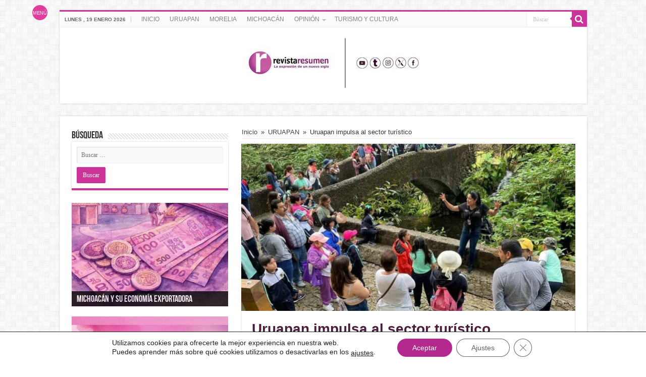

--- FILE ---
content_type: text/html; charset=UTF-8
request_url: https://www.revistaresumen.mx/uruapan/uruapan-impulsa-al-sector-turistico/
body_size: 112321
content:
<!DOCTYPE html>
<html lang="es" prefix="og: http://ogp.me/ns#">
<head>
	<!-- Google Tag Manager -->
<script>(function(w,d,s,l,i){w[l]=w[l]||[];w[l].push({'gtm.start':
new Date().getTime(),event:'gtm.js'});var f=d.getElementsByTagName(s)[0],
j=d.createElement(s),dl=l!='dataLayer'?'&l='+l:'';j.async=true;j.src=
'https://www.googletagmanager.com/gtm.js?id='+i+dl;f.parentNode.insertBefore(j,f);
})(window,document,'script','dataLayer','GTM-KPGFHZ8');</script>
<!-- End Google Tag Manager -->
	<!-- Global site tag (gtag.js) - Google Analytics -->
<script async src="https://www.googletagmanager.com/gtag/js?id=UA-55832510-1"></script>
<script>
  window.dataLayer = window.dataLayer || [];
  function gtag(){dataLayer.push(arguments);}
  gtag('js', new Date());

  gtag('config', 'UA-55832510-1');
</script>
	
<meta charset="UTF-8" />
<link rel="profile" href="http://gmpg.org/xfn/11" />
<link rel="pingback" href="https://www.revistaresumen.mx/xmlrpc.php" />
<meta name='robots' content='index, follow, max-image-preview:large, max-snippet:-1, max-video-preview:-1' />
	<style>img:is([sizes="auto" i], [sizes^="auto," i]) { contain-intrinsic-size: 3000px 1500px }</style>
	
	<!-- This site is optimized with the Yoast SEO plugin v25.3 - https://yoast.com/wordpress/plugins/seo/ -->
	<title>Uruapan impulsa al sector turístico &#8211; revista resumen</title>
	<link rel="canonical" href="https://www.revistaresumen.mx/uruapan/uruapan-impulsa-al-sector-turistico/" />
	<meta property="og:locale" content="es_ES" />
	<meta property="og:type" content="article" />
	<meta property="og:title" content="Uruapan impulsa al sector turístico &#8211; revista resumen" />
	<meta property="og:description" content="Con el objetivo de impulsar el turismo y dar a conocer los sitios más emblemáticos de Uruapan, La Secretaría de Turismo y Cultura ofrece a uruapenses y turistas recorridos guiados en el Centro Histórico de la ciudad. Lo anterior lo dio a conocer Jaqueline Díaz Gutiérrez, guía turística certificada de la secretaría de Turismo y &hellip;" />
	<meta property="og:url" content="https://www.revistaresumen.mx/uruapan/uruapan-impulsa-al-sector-turistico/" />
	<meta property="og:site_name" content="revista resumen" />
	<meta property="article:published_time" content="2024-05-25T04:31:46+00:00" />
	<meta property="og:image" content="https://www.revistaresumen.mx/wp-content/uploads/2024/05/444205272_974181687973251_331897610617131729_n.jpg" />
	<meta property="og:image:width" content="1080" />
	<meta property="og:image:height" content="603" />
	<meta property="og:image:type" content="image/jpeg" />
	<meta name="author" content="Redacción" />
	<meta name="twitter:card" content="summary_large_image" />
	<meta name="twitter:label1" content="Escrito por" />
	<meta name="twitter:data1" content="Redacción" />
	<meta name="twitter:label2" content="Tiempo de lectura" />
	<meta name="twitter:data2" content="1 minuto" />
	<script type="application/ld+json" class="yoast-schema-graph">{"@context":"https://schema.org","@graph":[{"@type":"Article","@id":"https://www.revistaresumen.mx/uruapan/uruapan-impulsa-al-sector-turistico/#article","isPartOf":{"@id":"https://www.revistaresumen.mx/uruapan/uruapan-impulsa-al-sector-turistico/"},"author":{"name":"Redacción","@id":"https://www.revistaresumen.mx/#/schema/person/4369ac77cb82799e629d1f1f3de4b8b0"},"headline":"Uruapan impulsa al sector turístico","datePublished":"2024-05-25T04:31:46+00:00","mainEntityOfPage":{"@id":"https://www.revistaresumen.mx/uruapan/uruapan-impulsa-al-sector-turistico/"},"wordCount":151,"publisher":{"@id":"https://www.revistaresumen.mx/#organization"},"image":{"@id":"https://www.revistaresumen.mx/uruapan/uruapan-impulsa-al-sector-turistico/#primaryimage"},"thumbnailUrl":"https://www.revistaresumen.mx/wp-content/uploads/2024/05/444205272_974181687973251_331897610617131729_n.jpg","keywords":["referente","turismo","Uruapan"],"articleSection":["URUAPAN"],"inLanguage":"es"},{"@type":"WebPage","@id":"https://www.revistaresumen.mx/uruapan/uruapan-impulsa-al-sector-turistico/","url":"https://www.revistaresumen.mx/uruapan/uruapan-impulsa-al-sector-turistico/","name":"Uruapan impulsa al sector turístico &#8211; revista resumen","isPartOf":{"@id":"https://www.revistaresumen.mx/#website"},"primaryImageOfPage":{"@id":"https://www.revistaresumen.mx/uruapan/uruapan-impulsa-al-sector-turistico/#primaryimage"},"image":{"@id":"https://www.revistaresumen.mx/uruapan/uruapan-impulsa-al-sector-turistico/#primaryimage"},"thumbnailUrl":"https://www.revistaresumen.mx/wp-content/uploads/2024/05/444205272_974181687973251_331897610617131729_n.jpg","datePublished":"2024-05-25T04:31:46+00:00","breadcrumb":{"@id":"https://www.revistaresumen.mx/uruapan/uruapan-impulsa-al-sector-turistico/#breadcrumb"},"inLanguage":"es","potentialAction":[{"@type":"ReadAction","target":["https://www.revistaresumen.mx/uruapan/uruapan-impulsa-al-sector-turistico/"]}]},{"@type":"ImageObject","inLanguage":"es","@id":"https://www.revistaresumen.mx/uruapan/uruapan-impulsa-al-sector-turistico/#primaryimage","url":"https://www.revistaresumen.mx/wp-content/uploads/2024/05/444205272_974181687973251_331897610617131729_n.jpg","contentUrl":"https://www.revistaresumen.mx/wp-content/uploads/2024/05/444205272_974181687973251_331897610617131729_n.jpg","width":1080,"height":603},{"@type":"BreadcrumbList","@id":"https://www.revistaresumen.mx/uruapan/uruapan-impulsa-al-sector-turistico/#breadcrumb","itemListElement":[{"@type":"ListItem","position":1,"name":"Inicio","item":"https://www.revistaresumen.mx/"},{"@type":"ListItem","position":2,"name":"Uruapan impulsa al sector turístico"}]},{"@type":"WebSite","@id":"https://www.revistaresumen.mx/#website","url":"https://www.revistaresumen.mx/","name":"revista resumen","description":"Somos un medio de comunicación con más de 25 años de experiencia. Enfocado en información política, cultural y social de Michoacán","publisher":{"@id":"https://www.revistaresumen.mx/#organization"},"alternateName":"revistaresumen.mx","potentialAction":[{"@type":"SearchAction","target":{"@type":"EntryPoint","urlTemplate":"https://www.revistaresumen.mx/?s={search_term_string}"},"query-input":{"@type":"PropertyValueSpecification","valueRequired":true,"valueName":"search_term_string"}}],"inLanguage":"es"},{"@type":"Organization","@id":"https://www.revistaresumen.mx/#organization","name":"revista resumen","alternateName":"resumen","url":"https://www.revistaresumen.mx/","logo":{"@type":"ImageObject","inLanguage":"es","@id":"https://www.revistaresumen.mx/#/schema/logo/image/","url":"https://www.revistaresumen.mx/wp-content/uploads/2024/02/Diseno-sin-titulo-96.png","contentUrl":"https://www.revistaresumen.mx/wp-content/uploads/2024/02/Diseno-sin-titulo-96.png","width":57,"height":57,"caption":"revista resumen"},"image":{"@id":"https://www.revistaresumen.mx/#/schema/logo/image/"}},{"@type":"Person","@id":"https://www.revistaresumen.mx/#/schema/person/4369ac77cb82799e629d1f1f3de4b8b0","name":"Redacción","image":{"@type":"ImageObject","inLanguage":"es","@id":"https://www.revistaresumen.mx/#/schema/person/image/","url":"https://secure.gravatar.com/avatar/cb6e6b9802cbdcf9fe0ec02d32c49fc71510c85ddab41d6a67e06c128017cfdc?s=96&d=https%3A%2F%2Fwww.revistaresumen.mx%2Fwp-content%2Fuploads%2F2024%2F02%2FDiseno-sin-titulo-96.png&r=g","contentUrl":"https://secure.gravatar.com/avatar/cb6e6b9802cbdcf9fe0ec02d32c49fc71510c85ddab41d6a67e06c128017cfdc?s=96&d=https%3A%2F%2Fwww.revistaresumen.mx%2Fwp-content%2Fuploads%2F2024%2F02%2FDiseno-sin-titulo-96.png&r=g","caption":"Redacción"},"url":"https://www.revistaresumen.mx/author/admin/"}]}</script>
	<!-- / Yoast SEO plugin. -->


<link rel='dns-prefetch' href='//www.googletagmanager.com' />
<link rel='dns-prefetch' href='//fonts.googleapis.com' />
<link rel="alternate" type="application/rss+xml" title="revista resumen &raquo; Feed de los comentarios" href="https://www.revistaresumen.mx/comments/feed/" />
<script type="text/javascript">
/* <![CDATA[ */
window._wpemojiSettings = {"baseUrl":"https:\/\/s.w.org\/images\/core\/emoji\/16.0.1\/72x72\/","ext":".png","svgUrl":"https:\/\/s.w.org\/images\/core\/emoji\/16.0.1\/svg\/","svgExt":".svg","source":{"concatemoji":"https:\/\/www.revistaresumen.mx\/wp-includes\/js\/wp-emoji-release.min.js"}};
/*! This file is auto-generated */
!function(s,n){var o,i,e;function c(e){try{var t={supportTests:e,timestamp:(new Date).valueOf()};sessionStorage.setItem(o,JSON.stringify(t))}catch(e){}}function p(e,t,n){e.clearRect(0,0,e.canvas.width,e.canvas.height),e.fillText(t,0,0);var t=new Uint32Array(e.getImageData(0,0,e.canvas.width,e.canvas.height).data),a=(e.clearRect(0,0,e.canvas.width,e.canvas.height),e.fillText(n,0,0),new Uint32Array(e.getImageData(0,0,e.canvas.width,e.canvas.height).data));return t.every(function(e,t){return e===a[t]})}function u(e,t){e.clearRect(0,0,e.canvas.width,e.canvas.height),e.fillText(t,0,0);for(var n=e.getImageData(16,16,1,1),a=0;a<n.data.length;a++)if(0!==n.data[a])return!1;return!0}function f(e,t,n,a){switch(t){case"flag":return n(e,"\ud83c\udff3\ufe0f\u200d\u26a7\ufe0f","\ud83c\udff3\ufe0f\u200b\u26a7\ufe0f")?!1:!n(e,"\ud83c\udde8\ud83c\uddf6","\ud83c\udde8\u200b\ud83c\uddf6")&&!n(e,"\ud83c\udff4\udb40\udc67\udb40\udc62\udb40\udc65\udb40\udc6e\udb40\udc67\udb40\udc7f","\ud83c\udff4\u200b\udb40\udc67\u200b\udb40\udc62\u200b\udb40\udc65\u200b\udb40\udc6e\u200b\udb40\udc67\u200b\udb40\udc7f");case"emoji":return!a(e,"\ud83e\udedf")}return!1}function g(e,t,n,a){var r="undefined"!=typeof WorkerGlobalScope&&self instanceof WorkerGlobalScope?new OffscreenCanvas(300,150):s.createElement("canvas"),o=r.getContext("2d",{willReadFrequently:!0}),i=(o.textBaseline="top",o.font="600 32px Arial",{});return e.forEach(function(e){i[e]=t(o,e,n,a)}),i}function t(e){var t=s.createElement("script");t.src=e,t.defer=!0,s.head.appendChild(t)}"undefined"!=typeof Promise&&(o="wpEmojiSettingsSupports",i=["flag","emoji"],n.supports={everything:!0,everythingExceptFlag:!0},e=new Promise(function(e){s.addEventListener("DOMContentLoaded",e,{once:!0})}),new Promise(function(t){var n=function(){try{var e=JSON.parse(sessionStorage.getItem(o));if("object"==typeof e&&"number"==typeof e.timestamp&&(new Date).valueOf()<e.timestamp+604800&&"object"==typeof e.supportTests)return e.supportTests}catch(e){}return null}();if(!n){if("undefined"!=typeof Worker&&"undefined"!=typeof OffscreenCanvas&&"undefined"!=typeof URL&&URL.createObjectURL&&"undefined"!=typeof Blob)try{var e="postMessage("+g.toString()+"("+[JSON.stringify(i),f.toString(),p.toString(),u.toString()].join(",")+"));",a=new Blob([e],{type:"text/javascript"}),r=new Worker(URL.createObjectURL(a),{name:"wpTestEmojiSupports"});return void(r.onmessage=function(e){c(n=e.data),r.terminate(),t(n)})}catch(e){}c(n=g(i,f,p,u))}t(n)}).then(function(e){for(var t in e)n.supports[t]=e[t],n.supports.everything=n.supports.everything&&n.supports[t],"flag"!==t&&(n.supports.everythingExceptFlag=n.supports.everythingExceptFlag&&n.supports[t]);n.supports.everythingExceptFlag=n.supports.everythingExceptFlag&&!n.supports.flag,n.DOMReady=!1,n.readyCallback=function(){n.DOMReady=!0}}).then(function(){return e}).then(function(){var e;n.supports.everything||(n.readyCallback(),(e=n.source||{}).concatemoji?t(e.concatemoji):e.wpemoji&&e.twemoji&&(t(e.twemoji),t(e.wpemoji)))}))}((window,document),window._wpemojiSettings);
/* ]]> */
</script>
<style id='wp-emoji-styles-inline-css' type='text/css'>

	img.wp-smiley, img.emoji {
		display: inline !important;
		border: none !important;
		box-shadow: none !important;
		height: 1em !important;
		width: 1em !important;
		margin: 0 0.07em !important;
		vertical-align: -0.1em !important;
		background: none !important;
		padding: 0 !important;
	}
</style>
<link rel='stylesheet' id='wp-block-library-css' href='https://www.revistaresumen.mx/wp-includes/css/dist/block-library/style.min.css' type='text/css' media='all' />
<style id='classic-theme-styles-inline-css' type='text/css'>
/*! This file is auto-generated */
.wp-block-button__link{color:#fff;background-color:#32373c;border-radius:9999px;box-shadow:none;text-decoration:none;padding:calc(.667em + 2px) calc(1.333em + 2px);font-size:1.125em}.wp-block-file__button{background:#32373c;color:#fff;text-decoration:none}
</style>
<style id='global-styles-inline-css' type='text/css'>
:root{--wp--preset--aspect-ratio--square: 1;--wp--preset--aspect-ratio--4-3: 4/3;--wp--preset--aspect-ratio--3-4: 3/4;--wp--preset--aspect-ratio--3-2: 3/2;--wp--preset--aspect-ratio--2-3: 2/3;--wp--preset--aspect-ratio--16-9: 16/9;--wp--preset--aspect-ratio--9-16: 9/16;--wp--preset--color--black: #000000;--wp--preset--color--cyan-bluish-gray: #abb8c3;--wp--preset--color--white: #ffffff;--wp--preset--color--pale-pink: #f78da7;--wp--preset--color--vivid-red: #cf2e2e;--wp--preset--color--luminous-vivid-orange: #ff6900;--wp--preset--color--luminous-vivid-amber: #fcb900;--wp--preset--color--light-green-cyan: #7bdcb5;--wp--preset--color--vivid-green-cyan: #00d084;--wp--preset--color--pale-cyan-blue: #8ed1fc;--wp--preset--color--vivid-cyan-blue: #0693e3;--wp--preset--color--vivid-purple: #9b51e0;--wp--preset--gradient--vivid-cyan-blue-to-vivid-purple: linear-gradient(135deg,rgba(6,147,227,1) 0%,rgb(155,81,224) 100%);--wp--preset--gradient--light-green-cyan-to-vivid-green-cyan: linear-gradient(135deg,rgb(122,220,180) 0%,rgb(0,208,130) 100%);--wp--preset--gradient--luminous-vivid-amber-to-luminous-vivid-orange: linear-gradient(135deg,rgba(252,185,0,1) 0%,rgba(255,105,0,1) 100%);--wp--preset--gradient--luminous-vivid-orange-to-vivid-red: linear-gradient(135deg,rgba(255,105,0,1) 0%,rgb(207,46,46) 100%);--wp--preset--gradient--very-light-gray-to-cyan-bluish-gray: linear-gradient(135deg,rgb(238,238,238) 0%,rgb(169,184,195) 100%);--wp--preset--gradient--cool-to-warm-spectrum: linear-gradient(135deg,rgb(74,234,220) 0%,rgb(151,120,209) 20%,rgb(207,42,186) 40%,rgb(238,44,130) 60%,rgb(251,105,98) 80%,rgb(254,248,76) 100%);--wp--preset--gradient--blush-light-purple: linear-gradient(135deg,rgb(255,206,236) 0%,rgb(152,150,240) 100%);--wp--preset--gradient--blush-bordeaux: linear-gradient(135deg,rgb(254,205,165) 0%,rgb(254,45,45) 50%,rgb(107,0,62) 100%);--wp--preset--gradient--luminous-dusk: linear-gradient(135deg,rgb(255,203,112) 0%,rgb(199,81,192) 50%,rgb(65,88,208) 100%);--wp--preset--gradient--pale-ocean: linear-gradient(135deg,rgb(255,245,203) 0%,rgb(182,227,212) 50%,rgb(51,167,181) 100%);--wp--preset--gradient--electric-grass: linear-gradient(135deg,rgb(202,248,128) 0%,rgb(113,206,126) 100%);--wp--preset--gradient--midnight: linear-gradient(135deg,rgb(2,3,129) 0%,rgb(40,116,252) 100%);--wp--preset--font-size--small: 13px;--wp--preset--font-size--medium: 20px;--wp--preset--font-size--large: 36px;--wp--preset--font-size--x-large: 42px;--wp--preset--spacing--20: 0.44rem;--wp--preset--spacing--30: 0.67rem;--wp--preset--spacing--40: 1rem;--wp--preset--spacing--50: 1.5rem;--wp--preset--spacing--60: 2.25rem;--wp--preset--spacing--70: 3.38rem;--wp--preset--spacing--80: 5.06rem;--wp--preset--shadow--natural: 6px 6px 9px rgba(0, 0, 0, 0.2);--wp--preset--shadow--deep: 12px 12px 50px rgba(0, 0, 0, 0.4);--wp--preset--shadow--sharp: 6px 6px 0px rgba(0, 0, 0, 0.2);--wp--preset--shadow--outlined: 6px 6px 0px -3px rgba(255, 255, 255, 1), 6px 6px rgba(0, 0, 0, 1);--wp--preset--shadow--crisp: 6px 6px 0px rgba(0, 0, 0, 1);}:where(.is-layout-flex){gap: 0.5em;}:where(.is-layout-grid){gap: 0.5em;}body .is-layout-flex{display: flex;}.is-layout-flex{flex-wrap: wrap;align-items: center;}.is-layout-flex > :is(*, div){margin: 0;}body .is-layout-grid{display: grid;}.is-layout-grid > :is(*, div){margin: 0;}:where(.wp-block-columns.is-layout-flex){gap: 2em;}:where(.wp-block-columns.is-layout-grid){gap: 2em;}:where(.wp-block-post-template.is-layout-flex){gap: 1.25em;}:where(.wp-block-post-template.is-layout-grid){gap: 1.25em;}.has-black-color{color: var(--wp--preset--color--black) !important;}.has-cyan-bluish-gray-color{color: var(--wp--preset--color--cyan-bluish-gray) !important;}.has-white-color{color: var(--wp--preset--color--white) !important;}.has-pale-pink-color{color: var(--wp--preset--color--pale-pink) !important;}.has-vivid-red-color{color: var(--wp--preset--color--vivid-red) !important;}.has-luminous-vivid-orange-color{color: var(--wp--preset--color--luminous-vivid-orange) !important;}.has-luminous-vivid-amber-color{color: var(--wp--preset--color--luminous-vivid-amber) !important;}.has-light-green-cyan-color{color: var(--wp--preset--color--light-green-cyan) !important;}.has-vivid-green-cyan-color{color: var(--wp--preset--color--vivid-green-cyan) !important;}.has-pale-cyan-blue-color{color: var(--wp--preset--color--pale-cyan-blue) !important;}.has-vivid-cyan-blue-color{color: var(--wp--preset--color--vivid-cyan-blue) !important;}.has-vivid-purple-color{color: var(--wp--preset--color--vivid-purple) !important;}.has-black-background-color{background-color: var(--wp--preset--color--black) !important;}.has-cyan-bluish-gray-background-color{background-color: var(--wp--preset--color--cyan-bluish-gray) !important;}.has-white-background-color{background-color: var(--wp--preset--color--white) !important;}.has-pale-pink-background-color{background-color: var(--wp--preset--color--pale-pink) !important;}.has-vivid-red-background-color{background-color: var(--wp--preset--color--vivid-red) !important;}.has-luminous-vivid-orange-background-color{background-color: var(--wp--preset--color--luminous-vivid-orange) !important;}.has-luminous-vivid-amber-background-color{background-color: var(--wp--preset--color--luminous-vivid-amber) !important;}.has-light-green-cyan-background-color{background-color: var(--wp--preset--color--light-green-cyan) !important;}.has-vivid-green-cyan-background-color{background-color: var(--wp--preset--color--vivid-green-cyan) !important;}.has-pale-cyan-blue-background-color{background-color: var(--wp--preset--color--pale-cyan-blue) !important;}.has-vivid-cyan-blue-background-color{background-color: var(--wp--preset--color--vivid-cyan-blue) !important;}.has-vivid-purple-background-color{background-color: var(--wp--preset--color--vivid-purple) !important;}.has-black-border-color{border-color: var(--wp--preset--color--black) !important;}.has-cyan-bluish-gray-border-color{border-color: var(--wp--preset--color--cyan-bluish-gray) !important;}.has-white-border-color{border-color: var(--wp--preset--color--white) !important;}.has-pale-pink-border-color{border-color: var(--wp--preset--color--pale-pink) !important;}.has-vivid-red-border-color{border-color: var(--wp--preset--color--vivid-red) !important;}.has-luminous-vivid-orange-border-color{border-color: var(--wp--preset--color--luminous-vivid-orange) !important;}.has-luminous-vivid-amber-border-color{border-color: var(--wp--preset--color--luminous-vivid-amber) !important;}.has-light-green-cyan-border-color{border-color: var(--wp--preset--color--light-green-cyan) !important;}.has-vivid-green-cyan-border-color{border-color: var(--wp--preset--color--vivid-green-cyan) !important;}.has-pale-cyan-blue-border-color{border-color: var(--wp--preset--color--pale-cyan-blue) !important;}.has-vivid-cyan-blue-border-color{border-color: var(--wp--preset--color--vivid-cyan-blue) !important;}.has-vivid-purple-border-color{border-color: var(--wp--preset--color--vivid-purple) !important;}.has-vivid-cyan-blue-to-vivid-purple-gradient-background{background: var(--wp--preset--gradient--vivid-cyan-blue-to-vivid-purple) !important;}.has-light-green-cyan-to-vivid-green-cyan-gradient-background{background: var(--wp--preset--gradient--light-green-cyan-to-vivid-green-cyan) !important;}.has-luminous-vivid-amber-to-luminous-vivid-orange-gradient-background{background: var(--wp--preset--gradient--luminous-vivid-amber-to-luminous-vivid-orange) !important;}.has-luminous-vivid-orange-to-vivid-red-gradient-background{background: var(--wp--preset--gradient--luminous-vivid-orange-to-vivid-red) !important;}.has-very-light-gray-to-cyan-bluish-gray-gradient-background{background: var(--wp--preset--gradient--very-light-gray-to-cyan-bluish-gray) !important;}.has-cool-to-warm-spectrum-gradient-background{background: var(--wp--preset--gradient--cool-to-warm-spectrum) !important;}.has-blush-light-purple-gradient-background{background: var(--wp--preset--gradient--blush-light-purple) !important;}.has-blush-bordeaux-gradient-background{background: var(--wp--preset--gradient--blush-bordeaux) !important;}.has-luminous-dusk-gradient-background{background: var(--wp--preset--gradient--luminous-dusk) !important;}.has-pale-ocean-gradient-background{background: var(--wp--preset--gradient--pale-ocean) !important;}.has-electric-grass-gradient-background{background: var(--wp--preset--gradient--electric-grass) !important;}.has-midnight-gradient-background{background: var(--wp--preset--gradient--midnight) !important;}.has-small-font-size{font-size: var(--wp--preset--font-size--small) !important;}.has-medium-font-size{font-size: var(--wp--preset--font-size--medium) !important;}.has-large-font-size{font-size: var(--wp--preset--font-size--large) !important;}.has-x-large-font-size{font-size: var(--wp--preset--font-size--x-large) !important;}
:where(.wp-block-post-template.is-layout-flex){gap: 1.25em;}:where(.wp-block-post-template.is-layout-grid){gap: 1.25em;}
:where(.wp-block-columns.is-layout-flex){gap: 2em;}:where(.wp-block-columns.is-layout-grid){gap: 2em;}
:root :where(.wp-block-pullquote){font-size: 1.5em;line-height: 1.6;}
</style>
<link rel='stylesheet' id='advpsStyleSheet-css' href='https://www.revistaresumen.mx/wp-content/plugins/advanced-post-slider/advps-style.css' type='text/css' media='all' />
<link rel='stylesheet' id='contact-form-7-css' href='https://www.revistaresumen.mx/wp-content/plugins/contact-form-7/includes/css/styles.css' type='text/css' media='all' />
<link rel='stylesheet' id='gn-frontend-gnfollow-style-css' href='https://www.revistaresumen.mx/wp-content/plugins/gn-publisher/assets/css/gn-frontend-gnfollow.min.css' type='text/css' media='all' />
<style id='responsive-menu-inline-css' type='text/css'>
/** This file is major component of this plugin so please don't try to edit here. */
#rmp_menu_trigger-17643 {
  width: 30px;
  height: 30px;
  position: fixed;
  top: 10px;
  border-radius: 100px;
  display: none;
  text-decoration: none;
  left: 5%;
  background: rgba(216, 4, 128, 0.76);
  transition: transform 0.5s, background-color 0.5s;
}
#rmp_menu_trigger-17643:hover, #rmp_menu_trigger-17643:focus {
  background: #be639c;
  text-decoration: unset;
}
#rmp_menu_trigger-17643.is-active {
  background: #e002b0;
}
#rmp_menu_trigger-17643 .rmp-trigger-box {
  width: 25px;
  color: #ffffff;
}
#rmp_menu_trigger-17643 .rmp-trigger-icon-active, #rmp_menu_trigger-17643 .rmp-trigger-text-open {
  display: none;
}
#rmp_menu_trigger-17643.is-active .rmp-trigger-icon-active, #rmp_menu_trigger-17643.is-active .rmp-trigger-text-open {
  display: inline;
}
#rmp_menu_trigger-17643.is-active .rmp-trigger-icon-inactive, #rmp_menu_trigger-17643.is-active .rmp-trigger-text {
  display: none;
}
#rmp_menu_trigger-17643 .rmp-trigger-label {
  color: #ffffff;
  pointer-events: none;
  line-height: 33px;
  font-family: inherit;
  font-size: 9px;
  display: inline;
  text-transform: inherit;
}
#rmp_menu_trigger-17643 .rmp-trigger-label.rmp-trigger-label-top {
  display: block;
  margin-bottom: 12px;
}
#rmp_menu_trigger-17643 .rmp-trigger-label.rmp-trigger-label-bottom {
  display: block;
  margin-top: 12px;
}
#rmp_menu_trigger-17643 .responsive-menu-pro-inner {
  display: block;
}
#rmp_menu_trigger-17643 .rmp-trigger-icon-inactive .rmp-font-icon {
  color: #ffffff;
}
#rmp_menu_trigger-17643 .responsive-menu-pro-inner, #rmp_menu_trigger-17643 .responsive-menu-pro-inner::before, #rmp_menu_trigger-17643 .responsive-menu-pro-inner::after {
  width: 25px;
  height: 3px;
  background-color: #ffffff;
  border-radius: 4px;
  position: absolute;
}
#rmp_menu_trigger-17643 .rmp-trigger-icon-active .rmp-font-icon {
  color: #be639c;
}
#rmp_menu_trigger-17643.is-active .responsive-menu-pro-inner, #rmp_menu_trigger-17643.is-active .responsive-menu-pro-inner::before, #rmp_menu_trigger-17643.is-active .responsive-menu-pro-inner::after {
  background-color: #be639c;
}
#rmp_menu_trigger-17643:hover .rmp-trigger-icon-inactive .rmp-font-icon {
  color: #ffffff;
}
#rmp_menu_trigger-17643:not(.is-active):hover .responsive-menu-pro-inner, #rmp_menu_trigger-17643:not(.is-active):hover .responsive-menu-pro-inner::before, #rmp_menu_trigger-17643:not(.is-active):hover .responsive-menu-pro-inner::after {
  background-color: #ffffff;
}
#rmp_menu_trigger-17643 .responsive-menu-pro-inner::before {
  top: 5px;
}
#rmp_menu_trigger-17643 .responsive-menu-pro-inner::after {
  bottom: 5px;
}
#rmp_menu_trigger-17643.is-active .responsive-menu-pro-inner::after {
  bottom: 0;
}
/* Hamburger menu styling */
@media screen and (max-width: 8000px) {
  /** Menu Title Style */
  /** Menu Additional Content Style */
  #rmp_menu_trigger-17643 {
    display: block;
  }
  #rmp-container-17643 {
    position: fixed;
    top: 0;
    margin: 0;
    transition: transform 0.5s;
    overflow: auto;
    display: block;
    width: 75%;
    background-color: #bd42ad;
    background-image: url("");
    height: 100%;
    left: 0;
    padding-top: 0px;
    padding-left: 0px;
    padding-bottom: 0px;
    padding-right: 0px;
  }
  #rmp-menu-wrap-17643 {
    padding-top: 0px;
    padding-left: 0px;
    padding-bottom: 0px;
    padding-right: 0px;
    background-color: #b3248f;
  }
  #rmp-menu-wrap-17643 .rmp-menu, #rmp-menu-wrap-17643 .rmp-submenu {
    width: 100%;
    box-sizing: border-box;
    margin: 0;
    padding: 0;
  }
  #rmp-menu-wrap-17643 .rmp-submenu-depth-1 .rmp-menu-item-link {
    padding-left: 10%;
  }
  #rmp-menu-wrap-17643 .rmp-submenu-depth-2 .rmp-menu-item-link {
    padding-left: 15%;
  }
  #rmp-menu-wrap-17643 .rmp-submenu-depth-3 .rmp-menu-item-link {
    padding-left: 20%;
  }
  #rmp-menu-wrap-17643 .rmp-submenu-depth-4 .rmp-menu-item-link {
    padding-left: 25%;
  }
  #rmp-menu-wrap-17643 .rmp-submenu.rmp-submenu-open {
    display: block;
  }
  #rmp-menu-wrap-17643 .rmp-menu-item {
    width: 100%;
    list-style: none;
    margin: 0;
  }
  #rmp-menu-wrap-17643 .rmp-menu-item-link {
    height: 40px;
    line-height: 40px;
    font-size: 13px;
    border-bottom: 1px solid #912688;
    font-family: inherit;
    color: #ffffff;
    text-align: left;
    background-color: #ad1198;
    font-weight: normal;
    letter-spacing: 0px;
    display: block;
    box-sizing: border-box;
    width: 100%;
    text-decoration: none;
    position: relative;
    overflow: hidden;
    transition: background-color 0.5s, border-color 0.5s, 0.5s;
    padding: 0 5%;
    padding-left: 50px;
  }
  #rmp-menu-wrap-17643 .rmp-menu-item-link:after, #rmp-menu-wrap-17643 .rmp-menu-item-link:before {
    display: none;
  }
  #rmp-menu-wrap-17643 .rmp-menu-item-link:hover, #rmp-menu-wrap-17643 .rmp-menu-item-link:focus {
    color: #ffffff;
    border-color: #94158e;
    background-color: #d603ba;
  }
  #rmp-menu-wrap-17643 .rmp-menu-item-link:focus {
    outline: none;
    border-color: unset;
    box-shadow: unset;
  }
  #rmp-menu-wrap-17643 .rmp-menu-item-link .rmp-font-icon {
    height: 40px;
    line-height: 40px;
    margin-right: 10px;
    font-size: 13px;
  }
  #rmp-menu-wrap-17643 .rmp-menu-current-item .rmp-menu-item-link {
    color: #ffffff;
    border-color: #d90dcf;
    background-color: #b01088;
  }
  #rmp-menu-wrap-17643 .rmp-menu-current-item .rmp-menu-item-link:hover, #rmp-menu-wrap-17643 .rmp-menu-current-item .rmp-menu-item-link:focus {
    color: #ffffff;
    border-color: #c7289a;
    background-color: #ab158d;
  }
  #rmp-menu-wrap-17643 .rmp-menu-subarrow {
    position: absolute;
    top: 0;
    bottom: 0;
    text-align: center;
    overflow: hidden;
    background-size: cover;
    overflow: hidden;
    left: 0;
    border-right-style: solid;
    border-right-color: #cc2d8c;
    border-right-width: 1px;
    height: 39px;
    width: 40px;
    color: #ffffff;
    background-color: #cb2bd6;
  }
  #rmp-menu-wrap-17643 .rmp-menu-subarrow svg {
    fill: #ffffff;
  }
  #rmp-menu-wrap-17643 .rmp-menu-subarrow:hover {
    color: #ffffff;
    border-color: #bd2893;
    background-color: #d617a0;
  }
  #rmp-menu-wrap-17643 .rmp-menu-subarrow:hover svg {
    fill: #ffffff;
  }
  #rmp-menu-wrap-17643 .rmp-menu-subarrow .rmp-font-icon {
    margin-right: unset;
  }
  #rmp-menu-wrap-17643 .rmp-menu-subarrow * {
    vertical-align: middle;
    line-height: 39px;
  }
  #rmp-menu-wrap-17643 .rmp-menu-subarrow-active {
    display: block;
    background-size: cover;
    color: #ffffff;
    border-color: #de1da7;
    background-color: #b50b99;
  }
  #rmp-menu-wrap-17643 .rmp-menu-subarrow-active svg {
    fill: #ffffff;
  }
  #rmp-menu-wrap-17643 .rmp-menu-subarrow-active:hover {
    color: #ffffff;
    border-color: #d119a3;
    background-color: #c71cb0;
  }
  #rmp-menu-wrap-17643 .rmp-menu-subarrow-active:hover svg {
    fill: #ffffff;
  }
  #rmp-menu-wrap-17643 .rmp-submenu {
    display: none;
  }
  #rmp-menu-wrap-17643 .rmp-submenu .rmp-menu-item-link {
    height: 40px;
    line-height: 40px;
    letter-spacing: 0px;
    font-size: 13px;
    border-bottom: 1px solid #212121;
    font-family: inherit;
    font-weight: normal;
    color: #ffffff;
    text-align: left;
    background-color: #212121;
  }
  #rmp-menu-wrap-17643 .rmp-submenu .rmp-menu-item-link:hover, #rmp-menu-wrap-17643 .rmp-submenu .rmp-menu-item-link:focus {
    color: #ffffff;
    border-color: #212121;
    background-color: #3f3f3f;
  }
  #rmp-menu-wrap-17643 .rmp-submenu .rmp-menu-current-item .rmp-menu-item-link {
    color: #ffffff;
    border-color: #212121;
    background-color: #212121;
  }
  #rmp-menu-wrap-17643 .rmp-submenu .rmp-menu-current-item .rmp-menu-item-link:hover, #rmp-menu-wrap-17643 .rmp-submenu .rmp-menu-current-item .rmp-menu-item-link:focus {
    color: #ffffff;
    border-color: #3f3f3f;
    background-color: #3f3f3f;
  }
  #rmp-menu-wrap-17643 .rmp-submenu .rmp-menu-subarrow {
    right: 0;
    border-right: unset;
    border-left-style: solid;
    border-left-color: #1d4354;
    border-left-width: 0px;
    height: 39px;
    line-height: 39px;
    width: 40px;
    color: #fff;
    background-color: inherit;
  }
  #rmp-menu-wrap-17643 .rmp-submenu .rmp-menu-subarrow:hover {
    color: #fff;
    border-color: #3f3f3f;
    background-color: inherit;
  }
  #rmp-menu-wrap-17643 .rmp-submenu .rmp-menu-subarrow-active {
    color: #fff;
    border-color: #1d4354;
    background-color: inherit;
  }
  #rmp-menu-wrap-17643 .rmp-submenu .rmp-menu-subarrow-active:hover {
    color: #fff;
    border-color: #3f3f3f;
    background-color: inherit;
  }
  #rmp-menu-wrap-17643 .rmp-menu-item-description {
    margin: 0;
    padding: 5px 5%;
    opacity: 0.8;
    color: #ffffff;
  }
  #rmp-search-box-17643 {
    display: block;
    padding-top: 0px;
    padding-left: 5%;
    padding-bottom: 0px;
    padding-right: 5%;
  }
  #rmp-search-box-17643 .rmp-search-form {
    margin: 0;
  }
  #rmp-search-box-17643 .rmp-search-box {
    background: #ffffff;
    border: 1px solid #dadada;
    color: #333333;
    width: 100%;
    padding: 0 5%;
    border-radius: 30px;
    height: 45px;
    -webkit-appearance: none;
  }
  #rmp-search-box-17643 .rmp-search-box::placeholder {
    color: #c7c7cd;
  }
  #rmp-search-box-17643 .rmp-search-box:focus {
    background-color: #ffffff;
    outline: 2px solid #dadada;
    color: #333333;
  }
  #rmp-menu-title-17643 {
    background-color: #68005a;
    color: #ffffff;
    text-align: left;
    font-size: 13px;
    padding-top: 10%;
    padding-left: 5%;
    padding-bottom: 0%;
    padding-right: 5%;
    font-weight: 400;
    transition: background-color 0.5s, border-color 0.5s, color 0.5s;
  }
  #rmp-menu-title-17643:hover {
    background-color: #30001a;
    color: #ffffff;
  }
  #rmp-menu-title-17643 > .rmp-menu-title-link {
    color: #ffffff;
    width: 100%;
    background-color: unset;
    text-decoration: none;
  }
  #rmp-menu-title-17643 > .rmp-menu-title-link:hover {
    color: #ffffff;
  }
  #rmp-menu-title-17643 .rmp-font-icon {
    font-size: 13px;
  }
  #rmp-menu-additional-content-17643 {
    padding-top: 0px;
    padding-left: 5%;
    padding-bottom: 0px;
    padding-right: 5%;
    color: #ffffff;
    text-align: center;
    font-size: 16px;
  }
}
/**
This file contents common styling of menus.
*/
.rmp-container {
  display: none;
  visibility: visible;
  padding: 0px 0px 0px 0px;
  z-index: 99998;
  transition: all 0.3s;
  /** Scrolling bar in menu setting box **/
}
.rmp-container.rmp-fade-top, .rmp-container.rmp-fade-left, .rmp-container.rmp-fade-right, .rmp-container.rmp-fade-bottom {
  display: none;
}
.rmp-container.rmp-slide-left, .rmp-container.rmp-push-left {
  transform: translateX(-100%);
  -ms-transform: translateX(-100%);
  -webkit-transform: translateX(-100%);
  -moz-transform: translateX(-100%);
}
.rmp-container.rmp-slide-left.rmp-menu-open, .rmp-container.rmp-push-left.rmp-menu-open {
  transform: translateX(0);
  -ms-transform: translateX(0);
  -webkit-transform: translateX(0);
  -moz-transform: translateX(0);
}
.rmp-container.rmp-slide-right, .rmp-container.rmp-push-right {
  transform: translateX(100%);
  -ms-transform: translateX(100%);
  -webkit-transform: translateX(100%);
  -moz-transform: translateX(100%);
}
.rmp-container.rmp-slide-right.rmp-menu-open, .rmp-container.rmp-push-right.rmp-menu-open {
  transform: translateX(0);
  -ms-transform: translateX(0);
  -webkit-transform: translateX(0);
  -moz-transform: translateX(0);
}
.rmp-container.rmp-slide-top, .rmp-container.rmp-push-top {
  transform: translateY(-100%);
  -ms-transform: translateY(-100%);
  -webkit-transform: translateY(-100%);
  -moz-transform: translateY(-100%);
}
.rmp-container.rmp-slide-top.rmp-menu-open, .rmp-container.rmp-push-top.rmp-menu-open {
  transform: translateY(0);
  -ms-transform: translateY(0);
  -webkit-transform: translateY(0);
  -moz-transform: translateY(0);
}
.rmp-container.rmp-slide-bottom, .rmp-container.rmp-push-bottom {
  transform: translateY(100%);
  -ms-transform: translateY(100%);
  -webkit-transform: translateY(100%);
  -moz-transform: translateY(100%);
}
.rmp-container.rmp-slide-bottom.rmp-menu-open, .rmp-container.rmp-push-bottom.rmp-menu-open {
  transform: translateX(0);
  -ms-transform: translateX(0);
  -webkit-transform: translateX(0);
  -moz-transform: translateX(0);
}
.rmp-container::-webkit-scrollbar {
  width: 0px;
}
.rmp-container ::-webkit-scrollbar-track {
  box-shadow: inset 0 0 5px transparent;
}
.rmp-container ::-webkit-scrollbar-thumb {
  background: transparent;
}
.rmp-container ::-webkit-scrollbar-thumb:hover {
  background: transparent;
}
.rmp-container .rmp-menu-wrap .rmp-menu {
  transition: none;
  border-radius: 0;
  box-shadow: none;
  background: none;
  border: 0;
  bottom: auto;
  box-sizing: border-box;
  clip: auto;
  color: #666;
  display: block;
  float: none;
  font-family: inherit;
  font-size: 14px;
  height: auto;
  left: auto;
  line-height: 1.7;
  list-style-type: none;
  margin: 0;
  min-height: auto;
  max-height: none;
  opacity: 1;
  outline: none;
  overflow: visible;
  padding: 0;
  position: relative;
  pointer-events: auto;
  right: auto;
  text-align: left;
  text-decoration: none;
  text-indent: 0;
  text-transform: none;
  transform: none;
  top: auto;
  visibility: inherit;
  width: auto;
  word-wrap: break-word;
  white-space: normal;
}
.rmp-container .rmp-menu-additional-content {
  display: block;
  word-break: break-word;
}
.rmp-container .rmp-menu-title {
  display: flex;
  flex-direction: column;
}
.rmp-container .rmp-menu-title .rmp-menu-title-image {
  max-width: 100%;
  margin-bottom: 15px;
  display: block;
  margin: auto;
  margin-bottom: 15px;
}
button.rmp_menu_trigger {
  z-index: 999999;
  overflow: hidden;
  outline: none;
  border: 0;
  display: none;
  margin: 0;
  transition: transform 0.5s, background-color 0.5s;
  padding: 0;
}
button.rmp_menu_trigger .responsive-menu-pro-inner::before, button.rmp_menu_trigger .responsive-menu-pro-inner::after {
  content: "";
  display: block;
}
button.rmp_menu_trigger .responsive-menu-pro-inner::before {
  top: 10px;
}
button.rmp_menu_trigger .responsive-menu-pro-inner::after {
  bottom: 10px;
}
button.rmp_menu_trigger .rmp-trigger-box {
  width: 40px;
  display: inline-block;
  position: relative;
  pointer-events: none;
  vertical-align: super;
}
.admin-bar .rmp-container, .admin-bar .rmp_menu_trigger {
  margin-top: 32px !important;
}
@media screen and (max-width: 782px) {
  .admin-bar .rmp-container, .admin-bar .rmp_menu_trigger {
    margin-top: 46px !important;
  }
}
/*  Menu Trigger Boring Animation */
.rmp-menu-trigger-boring .responsive-menu-pro-inner {
  transition-property: none;
}
.rmp-menu-trigger-boring .responsive-menu-pro-inner::after, .rmp-menu-trigger-boring .responsive-menu-pro-inner::before {
  transition-property: none;
}
.rmp-menu-trigger-boring.is-active .responsive-menu-pro-inner {
  transform: rotate(45deg);
}
.rmp-menu-trigger-boring.is-active .responsive-menu-pro-inner:before {
  top: 0;
  opacity: 0;
}
.rmp-menu-trigger-boring.is-active .responsive-menu-pro-inner:after {
  bottom: 0;
  transform: rotate(-90deg);
}

</style>
<link rel='stylesheet' id='dashicons-css' href='https://www.revistaresumen.mx/wp-includes/css/dashicons.min.css' type='text/css' media='all' />
<link rel='stylesheet' id='tie-style-css' href='https://www.revistaresumen.mx/wp-content/themes/sahifa/style.css' type='text/css' media='all' />
<link rel='stylesheet' id='tie-ilightbox-skin-css' href='https://www.revistaresumen.mx/wp-content/themes/sahifa/css/ilightbox/dark-skin/skin.css' type='text/css' media='all' />
<link rel='stylesheet' id='Droid+Sans-css' href='https://fonts.googleapis.com/css?family=Droid+Sans%3Aregular%2C700' type='text/css' media='all' />
<style id='akismet-widget-style-inline-css' type='text/css'>

			.a-stats {
				--akismet-color-mid-green: #357b49;
				--akismet-color-white: #fff;
				--akismet-color-light-grey: #f6f7f7;

				max-width: 350px;
				width: auto;
			}

			.a-stats * {
				all: unset;
				box-sizing: border-box;
			}

			.a-stats strong {
				font-weight: 600;
			}

			.a-stats a.a-stats__link,
			.a-stats a.a-stats__link:visited,
			.a-stats a.a-stats__link:active {
				background: var(--akismet-color-mid-green);
				border: none;
				box-shadow: none;
				border-radius: 8px;
				color: var(--akismet-color-white);
				cursor: pointer;
				display: block;
				font-family: -apple-system, BlinkMacSystemFont, 'Segoe UI', 'Roboto', 'Oxygen-Sans', 'Ubuntu', 'Cantarell', 'Helvetica Neue', sans-serif;
				font-weight: 500;
				padding: 12px;
				text-align: center;
				text-decoration: none;
				transition: all 0.2s ease;
			}

			/* Extra specificity to deal with TwentyTwentyOne focus style */
			.widget .a-stats a.a-stats__link:focus {
				background: var(--akismet-color-mid-green);
				color: var(--akismet-color-white);
				text-decoration: none;
			}

			.a-stats a.a-stats__link:hover {
				filter: brightness(110%);
				box-shadow: 0 4px 12px rgba(0, 0, 0, 0.06), 0 0 2px rgba(0, 0, 0, 0.16);
			}

			.a-stats .count {
				color: var(--akismet-color-white);
				display: block;
				font-size: 1.5em;
				line-height: 1.4;
				padding: 0 13px;
				white-space: nowrap;
			}
		
</style>
<link rel='stylesheet' id='moove_gdpr_frontend-css' href='https://www.revistaresumen.mx/wp-content/plugins/gdpr-cookie-compliance/dist/styles/gdpr-main-nf.css' type='text/css' media='all' />
<style id='moove_gdpr_frontend-inline-css' type='text/css'>
				#moove_gdpr_cookie_modal .moove-gdpr-modal-content .moove-gdpr-tab-main h3.tab-title, 
				#moove_gdpr_cookie_modal .moove-gdpr-modal-content .moove-gdpr-tab-main span.tab-title,
				#moove_gdpr_cookie_modal .moove-gdpr-modal-content .moove-gdpr-modal-left-content #moove-gdpr-menu li a, 
				#moove_gdpr_cookie_modal .moove-gdpr-modal-content .moove-gdpr-modal-left-content #moove-gdpr-menu li button,
				#moove_gdpr_cookie_modal .moove-gdpr-modal-content .moove-gdpr-modal-left-content .moove-gdpr-branding-cnt a,
				#moove_gdpr_cookie_modal .moove-gdpr-modal-content .moove-gdpr-modal-footer-content .moove-gdpr-button-holder a.mgbutton, 
				#moove_gdpr_cookie_modal .moove-gdpr-modal-content .moove-gdpr-modal-footer-content .moove-gdpr-button-holder button.mgbutton,
				#moove_gdpr_cookie_modal .cookie-switch .cookie-slider:after, 
				#moove_gdpr_cookie_modal .cookie-switch .slider:after, 
				#moove_gdpr_cookie_modal .switch .cookie-slider:after, 
				#moove_gdpr_cookie_modal .switch .slider:after,
				#moove_gdpr_cookie_info_bar .moove-gdpr-info-bar-container .moove-gdpr-info-bar-content p, 
				#moove_gdpr_cookie_info_bar .moove-gdpr-info-bar-container .moove-gdpr-info-bar-content p a,
				#moove_gdpr_cookie_info_bar .moove-gdpr-info-bar-container .moove-gdpr-info-bar-content a.mgbutton, 
				#moove_gdpr_cookie_info_bar .moove-gdpr-info-bar-container .moove-gdpr-info-bar-content button.mgbutton,
				#moove_gdpr_cookie_modal .moove-gdpr-modal-content .moove-gdpr-tab-main .moove-gdpr-tab-main-content h1, 
				#moove_gdpr_cookie_modal .moove-gdpr-modal-content .moove-gdpr-tab-main .moove-gdpr-tab-main-content h2, 
				#moove_gdpr_cookie_modal .moove-gdpr-modal-content .moove-gdpr-tab-main .moove-gdpr-tab-main-content h3, 
				#moove_gdpr_cookie_modal .moove-gdpr-modal-content .moove-gdpr-tab-main .moove-gdpr-tab-main-content h4, 
				#moove_gdpr_cookie_modal .moove-gdpr-modal-content .moove-gdpr-tab-main .moove-gdpr-tab-main-content h5, 
				#moove_gdpr_cookie_modal .moove-gdpr-modal-content .moove-gdpr-tab-main .moove-gdpr-tab-main-content h6,
				#moove_gdpr_cookie_modal .moove-gdpr-modal-content.moove_gdpr_modal_theme_v2 .moove-gdpr-modal-title .tab-title,
				#moove_gdpr_cookie_modal .moove-gdpr-modal-content.moove_gdpr_modal_theme_v2 .moove-gdpr-tab-main h3.tab-title, 
				#moove_gdpr_cookie_modal .moove-gdpr-modal-content.moove_gdpr_modal_theme_v2 .moove-gdpr-tab-main span.tab-title,
				#moove_gdpr_cookie_modal .moove-gdpr-modal-content.moove_gdpr_modal_theme_v2 .moove-gdpr-branding-cnt a {
				 	font-weight: inherit				}
			#moove_gdpr_cookie_modal,#moove_gdpr_cookie_info_bar,.gdpr_cookie_settings_shortcode_content{font-family:Verdana,sans-serif}#moove_gdpr_save_popup_settings_button{background-color:#373737;color:#fff}#moove_gdpr_save_popup_settings_button:hover{background-color:#000}#moove_gdpr_cookie_info_bar .moove-gdpr-info-bar-container .moove-gdpr-info-bar-content a.mgbutton,#moove_gdpr_cookie_info_bar .moove-gdpr-info-bar-container .moove-gdpr-info-bar-content button.mgbutton{background-color:#b3298d}#moove_gdpr_cookie_modal .moove-gdpr-modal-content .moove-gdpr-modal-footer-content .moove-gdpr-button-holder a.mgbutton,#moove_gdpr_cookie_modal .moove-gdpr-modal-content .moove-gdpr-modal-footer-content .moove-gdpr-button-holder button.mgbutton,.gdpr_cookie_settings_shortcode_content .gdpr-shr-button.button-green{background-color:#b3298d;border-color:#b3298d}#moove_gdpr_cookie_modal .moove-gdpr-modal-content .moove-gdpr-modal-footer-content .moove-gdpr-button-holder a.mgbutton:hover,#moove_gdpr_cookie_modal .moove-gdpr-modal-content .moove-gdpr-modal-footer-content .moove-gdpr-button-holder button.mgbutton:hover,.gdpr_cookie_settings_shortcode_content .gdpr-shr-button.button-green:hover{background-color:#fff;color:#b3298d}#moove_gdpr_cookie_modal .moove-gdpr-modal-content .moove-gdpr-modal-close i,#moove_gdpr_cookie_modal .moove-gdpr-modal-content .moove-gdpr-modal-close span.gdpr-icon{background-color:#b3298d;border:1px solid #b3298d}#moove_gdpr_cookie_info_bar span.change-settings-button.focus-g,#moove_gdpr_cookie_info_bar span.change-settings-button:focus,#moove_gdpr_cookie_info_bar button.change-settings-button.focus-g,#moove_gdpr_cookie_info_bar button.change-settings-button:focus{-webkit-box-shadow:0 0 1px 3px #b3298d;-moz-box-shadow:0 0 1px 3px #b3298d;box-shadow:0 0 1px 3px #b3298d}#moove_gdpr_cookie_modal .moove-gdpr-modal-content .moove-gdpr-modal-close i:hover,#moove_gdpr_cookie_modal .moove-gdpr-modal-content .moove-gdpr-modal-close span.gdpr-icon:hover,#moove_gdpr_cookie_info_bar span[data-href]>u.change-settings-button{color:#b3298d}#moove_gdpr_cookie_modal .moove-gdpr-modal-content .moove-gdpr-modal-left-content #moove-gdpr-menu li.menu-item-selected a span.gdpr-icon,#moove_gdpr_cookie_modal .moove-gdpr-modal-content .moove-gdpr-modal-left-content #moove-gdpr-menu li.menu-item-selected button span.gdpr-icon{color:inherit}#moove_gdpr_cookie_modal .moove-gdpr-modal-content .moove-gdpr-modal-left-content #moove-gdpr-menu li a span.gdpr-icon,#moove_gdpr_cookie_modal .moove-gdpr-modal-content .moove-gdpr-modal-left-content #moove-gdpr-menu li button span.gdpr-icon{color:inherit}#moove_gdpr_cookie_modal .gdpr-acc-link{line-height:0;font-size:0;color:transparent;position:absolute}#moove_gdpr_cookie_modal .moove-gdpr-modal-content .moove-gdpr-modal-close:hover i,#moove_gdpr_cookie_modal .moove-gdpr-modal-content .moove-gdpr-modal-left-content #moove-gdpr-menu li a,#moove_gdpr_cookie_modal .moove-gdpr-modal-content .moove-gdpr-modal-left-content #moove-gdpr-menu li button,#moove_gdpr_cookie_modal .moove-gdpr-modal-content .moove-gdpr-modal-left-content #moove-gdpr-menu li button i,#moove_gdpr_cookie_modal .moove-gdpr-modal-content .moove-gdpr-modal-left-content #moove-gdpr-menu li a i,#moove_gdpr_cookie_modal .moove-gdpr-modal-content .moove-gdpr-tab-main .moove-gdpr-tab-main-content a:hover,#moove_gdpr_cookie_info_bar.moove-gdpr-dark-scheme .moove-gdpr-info-bar-container .moove-gdpr-info-bar-content a.mgbutton:hover,#moove_gdpr_cookie_info_bar.moove-gdpr-dark-scheme .moove-gdpr-info-bar-container .moove-gdpr-info-bar-content button.mgbutton:hover,#moove_gdpr_cookie_info_bar.moove-gdpr-dark-scheme .moove-gdpr-info-bar-container .moove-gdpr-info-bar-content a:hover,#moove_gdpr_cookie_info_bar.moove-gdpr-dark-scheme .moove-gdpr-info-bar-container .moove-gdpr-info-bar-content button:hover,#moove_gdpr_cookie_info_bar.moove-gdpr-dark-scheme .moove-gdpr-info-bar-container .moove-gdpr-info-bar-content span.change-settings-button:hover,#moove_gdpr_cookie_info_bar.moove-gdpr-dark-scheme .moove-gdpr-info-bar-container .moove-gdpr-info-bar-content button.change-settings-button:hover,#moove_gdpr_cookie_info_bar.moove-gdpr-dark-scheme .moove-gdpr-info-bar-container .moove-gdpr-info-bar-content u.change-settings-button:hover,#moove_gdpr_cookie_info_bar span[data-href]>u.change-settings-button,#moove_gdpr_cookie_info_bar.moove-gdpr-dark-scheme .moove-gdpr-info-bar-container .moove-gdpr-info-bar-content a.mgbutton.focus-g,#moove_gdpr_cookie_info_bar.moove-gdpr-dark-scheme .moove-gdpr-info-bar-container .moove-gdpr-info-bar-content button.mgbutton.focus-g,#moove_gdpr_cookie_info_bar.moove-gdpr-dark-scheme .moove-gdpr-info-bar-container .moove-gdpr-info-bar-content a.focus-g,#moove_gdpr_cookie_info_bar.moove-gdpr-dark-scheme .moove-gdpr-info-bar-container .moove-gdpr-info-bar-content button.focus-g,#moove_gdpr_cookie_info_bar.moove-gdpr-dark-scheme .moove-gdpr-info-bar-container .moove-gdpr-info-bar-content a.mgbutton:focus,#moove_gdpr_cookie_info_bar.moove-gdpr-dark-scheme .moove-gdpr-info-bar-container .moove-gdpr-info-bar-content button.mgbutton:focus,#moove_gdpr_cookie_info_bar.moove-gdpr-dark-scheme .moove-gdpr-info-bar-container .moove-gdpr-info-bar-content a:focus,#moove_gdpr_cookie_info_bar.moove-gdpr-dark-scheme .moove-gdpr-info-bar-container .moove-gdpr-info-bar-content button:focus,#moove_gdpr_cookie_info_bar.moove-gdpr-dark-scheme .moove-gdpr-info-bar-container .moove-gdpr-info-bar-content span.change-settings-button.focus-g,span.change-settings-button:focus,button.change-settings-button.focus-g,button.change-settings-button:focus,#moove_gdpr_cookie_info_bar.moove-gdpr-dark-scheme .moove-gdpr-info-bar-container .moove-gdpr-info-bar-content u.change-settings-button.focus-g,#moove_gdpr_cookie_info_bar.moove-gdpr-dark-scheme .moove-gdpr-info-bar-container .moove-gdpr-info-bar-content u.change-settings-button:focus{color:#b3298d}#moove_gdpr_cookie_modal .moove-gdpr-branding.focus-g span,#moove_gdpr_cookie_modal .moove-gdpr-modal-content .moove-gdpr-tab-main a.focus-g{color:#b3298d}#moove_gdpr_cookie_modal.gdpr_lightbox-hide{display:none}
</style>
<script type="text/javascript" id="web-worker-offloading-js-before">
/* <![CDATA[ */
window.partytown = {...(window.partytown || {}), ...{"lib":"\/wp-content\/plugins\/web-worker-offloading\/build\/","globalFns":["gtag","wp_has_consent"],"forward":["dataLayer.push","gtag"],"mainWindowAccessors":["_googlesitekitConsentCategoryMap","_googlesitekitConsents","wp_consent_type","wp_fallback_consent_type","wp_has_consent","waitfor_consent_hook"]}};
/* ]]> */
</script>
<script type="text/javascript" id="web-worker-offloading-js-after">
/* <![CDATA[ */
/* Partytown 0.10.2-dev1727590485751 - MIT builder.io */
const t={preserveBehavior:!1},e=e=>{if("string"==typeof e)return[e,t];const[n,r=t]=e;return[n,{...t,...r}]},n=Object.freeze((()=>{const t=new Set;let e=[];do{Object.getOwnPropertyNames(e).forEach((n=>{"function"==typeof e[n]&&t.add(n)}))}while((e=Object.getPrototypeOf(e))!==Object.prototype);return Array.from(t)})());!function(t,r,o,i,a,s,c,d,l,p,u=t,f){function h(){f||(f=1,"/"==(c=(s.lib||"/~partytown/")+(s.debug?"debug/":""))[0]&&(l=r.querySelectorAll('script[type="text/partytown"]'),i!=t?i.dispatchEvent(new CustomEvent("pt1",{detail:t})):(d=setTimeout(v,999999999),r.addEventListener("pt0",w),a?y(1):o.serviceWorker?o.serviceWorker.register(c+(s.swPath||"partytown-sw.js"),{scope:c}).then((function(t){t.active?y():t.installing&&t.installing.addEventListener("statechange",(function(t){"activated"==t.target.state&&y()}))}),console.error):v())))}function y(e){p=r.createElement(e?"script":"iframe"),t._pttab=Date.now(),e||(p.style.display="block",p.style.width="0",p.style.height="0",p.style.border="0",p.style.visibility="hidden",p.setAttribute("aria-hidden",!0)),p.src=c+"partytown-"+(e?"atomics.js?v=0.10.2-dev1727590485751":"sandbox-sw.html?"+t._pttab),r.querySelector(s.sandboxParent||"body").appendChild(p)}function v(n,o){for(w(),i==t&&(s.forward||[]).map((function(n){const[r]=e(n);delete t[r.split(".")[0]]})),n=0;n<l.length;n++)(o=r.createElement("script")).innerHTML=l[n].innerHTML,o.nonce=s.nonce,r.head.appendChild(o);p&&p.parentNode.removeChild(p)}function w(){clearTimeout(d)}s=t.partytown||{},i==t&&(s.forward||[]).map((function(r){const[o,{preserveBehavior:i}]=e(r);u=t,o.split(".").map((function(e,r,o){var a;u=u[o[r]]=r+1<o.length?u[o[r]]||(a=o[r+1],n.includes(a)?[]:{}):(()=>{let e=null;if(i){const{methodOrProperty:n,thisObject:r}=((t,e)=>{let n=t;for(let t=0;t<e.length-1;t+=1)n=n[e[t]];return{thisObject:n,methodOrProperty:e.length>0?n[e[e.length-1]]:void 0}})(t,o);"function"==typeof n&&(e=(...t)=>n.apply(r,...t))}return function(){let n;return e&&(n=e(arguments)),(t._ptf=t._ptf||[]).push(o,arguments),n}})()}))})),"complete"==r.readyState?h():(t.addEventListener("DOMContentLoaded",h),t.addEventListener("load",h))}(window,document,navigator,top,window.crossOriginIsolated);
/* ]]> */
</script>
<script type="text/javascript" src="https://www.revistaresumen.mx/wp-includes/js/jquery/jquery.min.js" id="jquery-core-js"></script>
<script type="text/javascript" src="https://www.revistaresumen.mx/wp-includes/js/jquery/jquery-migrate.min.js" id="jquery-migrate-js"></script>
<script type="text/javascript" src="https://www.revistaresumen.mx/wp-content/plugins/advanced-post-slider/js/advps.frnt.script.js" id="advps_front_script-js"></script>
<script type="text/javascript" src="https://www.revistaresumen.mx/wp-content/plugins/advanced-post-slider/bxslider/jquery.bxslider.min.js" id="advps_jbx-js"></script>
<script type="text/javascript" id="rmp_menu_scripts-js-extra">
/* <![CDATA[ */
var rmp_menu = {"ajaxURL":"https:\/\/www.revistaresumen.mx\/wp-admin\/admin-ajax.php","wp_nonce":"76025dd179","menu":[{"menu_theme":"Default","theme_type":"default","theme_location_menu":"0","submenu_submenu_arrow_width":"40","submenu_submenu_arrow_width_unit":"px","submenu_submenu_arrow_height":"39","submenu_submenu_arrow_height_unit":"px","submenu_arrow_position":"right","submenu_sub_arrow_background_colour":"","submenu_sub_arrow_background_hover_colour":"","submenu_sub_arrow_background_colour_active":"","submenu_sub_arrow_background_hover_colour_active":"","submenu_sub_arrow_border_width":"","submenu_sub_arrow_border_width_unit":"px","submenu_sub_arrow_border_colour":"#1d4354","submenu_sub_arrow_border_hover_colour":"#3f3f3f","submenu_sub_arrow_border_colour_active":"#1d4354","submenu_sub_arrow_border_hover_colour_active":"#3f3f3f","submenu_sub_arrow_shape_colour":"#fff","submenu_sub_arrow_shape_hover_colour":"#fff","submenu_sub_arrow_shape_colour_active":"#fff","submenu_sub_arrow_shape_hover_colour_active":"#fff","use_header_bar":"off","header_bar_items_order":{"logo":"off","title":"on","additional content":"off","menu":"on","search":"off"},"header_bar_title":"Responsive Menu","header_bar_html_content":"","header_bar_logo":"","header_bar_logo_link":"","header_bar_logo_width":"","header_bar_logo_width_unit":"%","header_bar_logo_height":"","header_bar_logo_height_unit":"px","header_bar_height":"80","header_bar_height_unit":"px","header_bar_padding":{"top":"0px","right":"5%","bottom":"0px","left":"5%"},"header_bar_font":"","header_bar_font_size":"14","header_bar_font_size_unit":"px","header_bar_text_color":"#ffffff","header_bar_background_color":"#1d4354","header_bar_breakpoint":"8000","header_bar_position_type":"fixed","header_bar_adjust_page":"on","header_bar_scroll_enable":"off","header_bar_scroll_background_color":"#36bdf6","mobile_breakpoint":"600","tablet_breakpoint":"8000","transition_speed":"0.5","sub_menu_speed":"0.2","show_menu_on_page_load":"off","menu_disable_scrolling":"off","menu_overlay":"off","menu_overlay_colour":"rgba(0,0,0,0.7)","desktop_menu_width":"","desktop_menu_width_unit":"%","desktop_menu_positioning":"absolute","desktop_menu_side":"left","desktop_menu_to_hide":"","use_current_theme_location":"off","mega_menu":{"225":"off","227":"off","229":"off","228":"off","226":"off"},"desktop_submenu_open_animation":"none","desktop_submenu_open_animation_speed":"100ms","desktop_submenu_open_on_click":"off","desktop_menu_hide_and_show":"off","menu_name":"Default Menu","menu_to_use":"3","different_menu_for_mobile":"off","menu_to_use_in_mobile":"main-menu","use_mobile_menu":"on","use_tablet_menu":"on","use_desktop_menu":"off","menu_display_on":"all-pages","menu_to_hide":"","submenu_descriptions_on":"off","custom_walker":"","menu_background_colour":"#b3248f","menu_depth":"5","smooth_scroll_on":"off","smooth_scroll_speed":"500","menu_font_icons":{"id":["225"],"icon":[""]},"menu_links_height":"40","menu_links_height_unit":"px","menu_links_line_height":"40","menu_links_line_height_unit":"px","menu_depth_0":"5","menu_depth_0_unit":"%","menu_font_size":"13","menu_font_size_unit":"px","menu_font":"","menu_font_weight":"normal","menu_text_alignment":"left","menu_text_letter_spacing":"","menu_word_wrap":"off","menu_link_colour":"#ffffff","menu_link_hover_colour":"#ffffff","menu_current_link_colour":"#ffffff","menu_current_link_hover_colour":"#ffffff","menu_item_background_colour":"#ad1198","menu_item_background_hover_colour":"#d603ba","menu_current_item_background_colour":"#b01088","menu_current_item_background_hover_colour":"#ab158d","menu_border_width":"1","menu_border_width_unit":"px","menu_item_border_colour":"#912688","menu_item_border_colour_hover":"#94158e","menu_current_item_border_colour":"#d90dcf","menu_current_item_border_hover_colour":"#c7289a","submenu_links_height":"40","submenu_links_height_unit":"px","submenu_links_line_height":"40","submenu_links_line_height_unit":"px","menu_depth_side":"left","menu_depth_1":"10","menu_depth_1_unit":"%","menu_depth_2":"15","menu_depth_2_unit":"%","menu_depth_3":"20","menu_depth_3_unit":"%","menu_depth_4":"25","menu_depth_4_unit":"%","submenu_item_background_colour":"#212121","submenu_item_background_hover_colour":"#3f3f3f","submenu_current_item_background_colour":"#212121","submenu_current_item_background_hover_colour":"#3f3f3f","submenu_border_width":"1","submenu_border_width_unit":"px","submenu_item_border_colour":"#212121","submenu_item_border_colour_hover":"#212121","submenu_current_item_border_colour":"#212121","submenu_current_item_border_hover_colour":"#3f3f3f","submenu_font_size":"13","submenu_font_size_unit":"px","submenu_font":"","submenu_font_weight":"normal","submenu_text_letter_spacing":"","submenu_text_alignment":"left","submenu_link_colour":"#ffffff","submenu_link_hover_colour":"#ffffff","submenu_current_link_colour":"#ffffff","submenu_current_link_hover_colour":"#ffffff","inactive_arrow_shape":"\u25bc","active_arrow_shape":"\u25b2","inactive_arrow_font_icon":"","active_arrow_font_icon":"","inactive_arrow_image":"","active_arrow_image":"http:\/\/www.revistaresumen.mx\/wp-content\/uploads\/2018\/12\/Sin-t\u00edtulo-2-1.png","submenu_arrow_width":"40","submenu_arrow_width_unit":"px","submenu_arrow_height":"39","submenu_arrow_height_unit":"px","arrow_position":"left","menu_sub_arrow_shape_colour":"#ffffff","menu_sub_arrow_shape_hover_colour":"#ffffff","menu_sub_arrow_shape_colour_active":"#ffffff","menu_sub_arrow_shape_hover_colour_active":"#ffffff","menu_sub_arrow_border_width":"1","menu_sub_arrow_border_width_unit":"px","menu_sub_arrow_border_colour":"#cc2d8c","menu_sub_arrow_border_hover_colour":"#bd2893","menu_sub_arrow_border_colour_active":"#de1da7","menu_sub_arrow_border_hover_colour_active":"#d119a3","menu_sub_arrow_background_colour":"#cb2bd6","menu_sub_arrow_background_hover_colour":"#d617a0","menu_sub_arrow_background_colour_active":"#b50b99","menu_sub_arrow_background_hover_colour_active":"#c71cb0","fade_submenus":"off","fade_submenus_side":"left","fade_submenus_delay":"100","fade_submenus_speed":"500","use_slide_effect":"off","slide_effect_back_to_text":"Back","accordion_animation":"off","auto_expand_all_submenus":"off","auto_expand_current_submenus":"off","menu_item_click_to_trigger_submenu":"off","button_width":"30","button_width_unit":"px","button_height":"30","button_height_unit":"px","button_background_colour":"rgba(216,4,128,0.76)","button_background_colour_hover":"#be639c","button_background_colour_active":"#e002b0","toggle_button_border_radius":"100","button_transparent_background":"off","button_left_or_right":"left","button_position_type":"fixed","button_distance_from_side":"5","button_distance_from_side_unit":"%","button_top":"10","button_top_unit":"px","button_push_with_animation":"off","button_click_animation":"boring","button_line_margin":"5","button_line_margin_unit":"px","button_line_width":"25","button_line_width_unit":"px","button_line_height":"3","button_line_height_unit":"px","button_line_colour":"#ffffff","button_line_colour_hover":"#ffffff","button_line_colour_active":"#be639c","button_font_icon":"","button_font_icon_when_clicked":"","button_image":"","button_image_when_clicked":"","button_title":"MEN\u00da","button_title_open":"","button_title_position":"top","menu_container_columns":"","button_font":"","button_font_size":"9","button_font_size_unit":"px","button_title_line_height":"33","button_title_line_height_unit":"px","button_text_colour":"#ffffff","button_trigger_type_click":"on","button_trigger_type_hover":"off","button_click_trigger":"#responsive-menu-button","items_order":{"title":"on","menu":"on","search":"on","additional content":"on"},"menu_title":"","menu_title_link":"","menu_title_link_location":"_self","menu_title_image":"","menu_title_font_icon":"","menu_title_section_padding":{"top":"10%","right":"5%","bottom":"0%","left":"5%"},"menu_title_background_colour":"#68005a","menu_title_background_hover_colour":"#30001a","menu_title_font_size":"13","menu_title_font_size_unit":"px","menu_title_alignment":"left","menu_title_font_weight":"400","menu_title_font_family":"","menu_title_colour":"#ffffff","menu_title_hover_colour":"#ffffff","menu_title_image_width":"","menu_title_image_width_unit":"%","menu_title_image_height":"","menu_title_image_height_unit":"px","menu_additional_content":"","menu_additional_section_padding":{"top":"0px","right":"5%","bottom":"0px","left":"5%"},"menu_additional_content_font_size":"16","menu_additional_content_font_size_unit":"px","menu_additional_content_alignment":"center","menu_additional_content_colour":"#ffffff","menu_search_box_text":"Search","menu_search_box_code":"","menu_search_section_padding":{"top":"0px","right":"5%","bottom":"0px","left":"5%"},"menu_search_box_height":"45","menu_search_box_height_unit":"px","menu_search_box_border_radius":"30","menu_search_box_text_colour":"#333333","menu_search_box_background_colour":"#ffffff","menu_search_box_placeholder_colour":"#c7c7cd","menu_search_box_border_colour":"#dadada","menu_section_padding":{"top":"0px","right":"0px","bottom":"0px","left":"0px"},"menu_width":"75","menu_width_unit":"%","menu_maximum_width":"","menu_maximum_width_unit":"px","menu_minimum_width":"","menu_minimum_width_unit":"px","menu_auto_height":"off","menu_container_padding":{"top":"0px","right":"0px","bottom":"0px","left":"0px"},"menu_container_background_colour":"#bd42ad","menu_background_image":"","animation_type":"slide","menu_appear_from":"left","animation_speed":"0.5","page_wrapper":"","menu_close_on_body_click":"off","menu_close_on_scroll":"off","menu_close_on_link_click":"off","enable_touch_gestures":"off","hamburger_position_selector":"","menu_id":17643,"active_toggle_contents":"<img alt=\"\" src=\"http:\/\/www.revistaresumen.mx\/wp-content\/uploads\/2018\/12\/Sin-t\u00edtulo-2-1.png\" \/>","inactive_toggle_contents":"\u25bc"}]};
/* ]]> */
</script>
<script type="text/javascript" src="https://www.revistaresumen.mx/wp-content/plugins/responsive-menu/v4.0.0/assets/js/rmp-menu.js" id="rmp_menu_scripts-js"></script>

<!-- Fragmento de código de la etiqueta de Google (gtag.js) añadida por Site Kit -->

<!-- Fragmento de código de Google Analytics añadido por Site Kit -->
<script type="text/partytown" src="https://www.googletagmanager.com/gtag/js?id=GT-NMCG7B5T" id="google_gtagjs-js" async></script>
<script type="text/partytown" id="google_gtagjs-js-after">
/* <![CDATA[ */
window.dataLayer = window.dataLayer || [];function gtag(){dataLayer.push(arguments);}
gtag("set","linker",{"domains":["www.revistaresumen.mx"]});
gtag("js", new Date());
gtag("set", "developer_id.dZTNiMT", true);
gtag("config", "GT-NMCG7B5T");
 window._googlesitekit = window._googlesitekit || {}; window._googlesitekit.throttledEvents = []; window._googlesitekit.gtagEvent = (name, data) => { var key = JSON.stringify( { name, data } ); if ( !! window._googlesitekit.throttledEvents[ key ] ) { return; } window._googlesitekit.throttledEvents[ key ] = true; setTimeout( () => { delete window._googlesitekit.throttledEvents[ key ]; }, 5 ); gtag( "event", name, { ...data, event_source: "site-kit" } ); }; 
/* ]]> */
</script>

<!-- Finalizar fragmento de código de la etiqueta de Google (gtags.js) añadida por Site Kit -->
<meta name="generator" content="Site Kit by Google 1.154.0" /><meta name="generator" content="performance-lab 3.9.0; plugins: speculation-rules, web-worker-offloading, webp-uploads">
<meta name="generator" content="web-worker-offloading 0.2.0">
<meta name="generator" content="webp-uploads 2.5.1">
<link rel="shortcut icon" href="https://www.revistaresumen.mx/wp-content/themes/sahifa/favicon.ico" title="Favicon" />
<!--[if IE]>
<script type="text/javascript">jQuery(document).ready(function (){ jQuery(".menu-item").has("ul").children("a").attr("aria-haspopup", "true");});</script>
<![endif]-->
<!--[if lt IE 9]>
<script src="https://www.revistaresumen.mx/wp-content/themes/sahifa/js/html5.js"></script>
<script src="https://www.revistaresumen.mx/wp-content/themes/sahifa/js/selectivizr-min.js"></script>
<![endif]-->
<!--[if IE 9]>
<link rel="stylesheet" type="text/css" media="all" href="https://www.revistaresumen.mx/wp-content/themes/sahifa/css/ie9.css" />
<![endif]-->
<!--[if IE 8]>
<link rel="stylesheet" type="text/css" media="all" href="https://www.revistaresumen.mx/wp-content/themes/sahifa/css/ie8.css" />
<![endif]-->
<!--[if IE 7]>
<link rel="stylesheet" type="text/css" media="all" href="https://www.revistaresumen.mx/wp-content/themes/sahifa/css/ie7.css" />
<![endif]-->


<meta name="viewport" content="width=device-width, initial-scale=1.0" />

<!-- Google tag (gtag.js) -->
<script async src="https://www.googletagmanager.com/gtag/js?id=G-N5PE4K279F"></script>
<script>
  window.dataLayer = window.dataLayer || [];
  function gtag(){dataLayer.push(arguments);}
  gtag('js', new Date());

  gtag('config', 'G-N5PE4K279F');
</script>

<script async src="https://pagead2.googlesyndication.com/pagead/js/adsbygoogle.js?client=ca-pub-2309452373621655"
     crossorigin="anonymous"></script>

<meta name="google-site-verification" content="RpOwrnvnUXl8qD0uHWcra5jGniZyRcIxRy0DYfZiAv8" />

<meta name="getlinko-verify-code" content="getlinko-verify-c6a09ecfe4ba91829a5a63747e9416ef77d43cb8"/>


<style type="text/css" media="screen">

body{
	font-family: Verdana, Geneva, sans-serif;
}

.page-title{
	font-family: Verdana, Geneva, sans-serif;
	font-weight: normal;
	font-style: normal;
}

.post-title{
	font-family: Verdana, Geneva, sans-serif;
	color :#4b1e3d;
	font-weight: bold;
}

h2.post-box-title, h2.post-box-title a{
	font-family: Verdana, Geneva, sans-serif;
	color :#4b1e3d;
	font-weight: bold;
}

h3.post-box-title, h3.post-box-title a{
	color :#4b1e3d;
}

p.post-meta, p.post-meta a{
	color :#ffffff;
}

body.single .entry, body.page .entry{
	color :#4b1e3d;
}

#main-nav,
.cat-box-content,
#sidebar .widget-container,
.post-listing,
#commentform {
	border-bottom-color: #cc3399;
}

.search-block .search-button,
#topcontrol,
#main-nav ul li.current-menu-item a,
#main-nav ul li.current-menu-item a:hover,
#main-nav ul li.current_page_parent a,
#main-nav ul li.current_page_parent a:hover,
#main-nav ul li.current-menu-parent a,
#main-nav ul li.current-menu-parent a:hover,
#main-nav ul li.current-page-ancestor a,
#main-nav ul li.current-page-ancestor a:hover,
.pagination span.current,
.share-post span.share-text,
.flex-control-paging li a.flex-active,
.ei-slider-thumbs li.ei-slider-element,
.review-percentage .review-item span span,
.review-final-score,
.button,
a.button,
a.more-link,
#main-content input[type="submit"],
.form-submit #submit,
#login-form .login-button,
.widget-feedburner .feedburner-subscribe,
input[type="submit"],
#buddypress button,
#buddypress a.button,
#buddypress input[type=submit],
#buddypress input[type=reset],
#buddypress ul.button-nav li a,
#buddypress div.generic-button a,
#buddypress .comment-reply-link,
#buddypress div.item-list-tabs ul li a span,
#buddypress div.item-list-tabs ul li.selected a,
#buddypress div.item-list-tabs ul li.current a,
#buddypress #members-directory-form div.item-list-tabs ul li.selected span,
#members-list-options a.selected,
#groups-list-options a.selected,
body.dark-skin #buddypress div.item-list-tabs ul li a span,
body.dark-skin #buddypress div.item-list-tabs ul li.selected a,
body.dark-skin #buddypress div.item-list-tabs ul li.current a,
body.dark-skin #members-list-options a.selected,
body.dark-skin #groups-list-options a.selected,
.search-block-large .search-button,
#featured-posts .flex-next:hover,
#featured-posts .flex-prev:hover,
a.tie-cart span.shooping-count,
.woocommerce span.onsale,
.woocommerce-page span.onsale ,
.woocommerce .widget_price_filter .ui-slider .ui-slider-handle,
.woocommerce-page .widget_price_filter .ui-slider .ui-slider-handle,
#check-also-close,
a.post-slideshow-next,
a.post-slideshow-prev,
.widget_price_filter .ui-slider .ui-slider-handle,
.quantity .minus:hover,
.quantity .plus:hover,
.mejs-container .mejs-controls .mejs-time-rail .mejs-time-current,
#reading-position-indicator  {
	background-color:#cc3399;
}

::-webkit-scrollbar-thumb{
	background-color:#cc3399 !important;
}

#theme-footer,
#theme-header,
.top-nav ul li.current-menu-item:before,
#main-nav .menu-sub-content ,
#main-nav ul ul,
#check-also-box {
	border-top-color: #cc3399;
}

.search-block:after {
	border-right-color:#cc3399;
}

body.rtl .search-block:after {
	border-left-color:#cc3399;
}

#main-nav ul > li.menu-item-has-children:hover > a:after,
#main-nav ul > li.mega-menu:hover > a:after {
	border-color:transparent transparent #cc3399;
}

.widget.timeline-posts li a:hover,
.widget.timeline-posts li a:hover span.tie-date {
	color: #cc3399;
}

.widget.timeline-posts li a:hover span.tie-date:before {
	background: #cc3399;
	border-color: #cc3399;
}

#order_review,
#order_review_heading {
	border-color: #cc3399;
}


#main-nav ul li a:hover, #main-nav ul li:hover > a, #main-nav ul :hover > a , #main-nav  ul ul li:hover > a, #main-nav  ul ul :hover > a {
	color: #bd11bd;
}
		
#main-nav ul li a, #main-nav ul ul a, #main-nav ul.sub-menu a, #main-nav ul li.current_page_parent ul a, #main-nav ul li.current-menu-item ul a, #main-nav ul li.current-menu-parent ul a, #main-nav ul li.current-page-ancestor ul a {
	color: #3551cc;
}
		
.breaking-news span.breaking-news-title {background: #be639c;}

</style>

<meta property="og:url" content="https://www.revistaresumen.mx/uruapan/uruapan-impulsa-al-sector-turistico/"><meta property="og:type" content="website"><meta property="og:title" content="Uruapan impulsa al sector turístico"><meta property="og:description" content="Con el objetivo de impulsar el turismo y dar a conocer los sitios más emblemáticos de Uruapan, La Secretaría de Turismo y Cultura ofrece a uruapenses y turistas recorridos guiados en el Centro Histórico de la ciudad. Lo anterior lo dio a conocer Jaqueline Díaz Gutiérrez, guía turística certificada de la secretaría de Turismo y &hellip;"><meta property="og:image" content="https://www.revistaresumen.mx/wp-content/uploads/2024/05/444205272_974181687973251_331897610617131729_n.jpg"><meta property="og:image:width" content="1200"><meta property="og:image:height" content="630"><meta property="fb:app_id" content="YOUR_FB_APP_ID"><meta name="generator" content="speculation-rules 1.5.0">

<!-- Metaetiquetas de Google AdSense añadidas por Site Kit -->
<meta name="google-adsense-platform-account" content="ca-host-pub-2644536267352236">
<meta name="google-adsense-platform-domain" content="sitekit.withgoogle.com">
<!-- Acabar con las metaetiquetas de Google AdSense añadidas por Site Kit -->
<meta name="generator" content="optimization-detective 1.0.0-beta3">
<link rel="icon" href="https://www.revistaresumen.mx/wp-content/uploads/2019/05/cropped-Sin-título-2-32x32.png" sizes="32x32" />
<link rel="icon" href="https://www.revistaresumen.mx/wp-content/uploads/2019/05/cropped-Sin-título-2-192x192.png" sizes="192x192" />
<link rel="apple-touch-icon" href="https://www.revistaresumen.mx/wp-content/uploads/2019/05/cropped-Sin-título-2-180x180.png" />
<meta name="msapplication-TileImage" content="https://www.revistaresumen.mx/wp-content/uploads/2019/05/cropped-Sin-título-2-270x270.png" />
</head>
<body id="top" class="wp-singular post-template-default single single-post postid-22701 single-format-standard wp-theme-sahifa">
<!-- Google Tag Manager (noscript) -->
<noscript><iframe src="https://www.googletagmanager.com/ns.html?id=GTM-KPGFHZ8"
height="0" width="0" style="display:none;visibility:hidden"></iframe></noscript>
<!-- End Google Tag Manager (noscript) -->
	
<div class="wrapper-outer">

	<div class="background-cover"></div>


		<div id="wrapper" class="boxed">
		<div class="inner-wrapper">

		<header id="theme-header" class="theme-header center-logo">
						<div id="top-nav" class="top-nav">
				<div class="container">

							<span class="today-date">lunes ,  19  enero 2026</span>
				<div class="top-menu"><ul id="menu-inicio" class="menu"><li id="menu-item-12" class="menu-item menu-item-type-custom menu-item-object-custom menu-item-home menu-item-12"><a href="http://www.revistaresumen.mx">INICIO</a></li>
<li id="menu-item-5124" class="menu-item menu-item-type-custom menu-item-object-custom menu-item-5124"><a href="http://revistaresumen.mx/category/uruapan">URUAPAN</a></li>
<li id="menu-item-5127" class="menu-item menu-item-type-custom menu-item-object-custom menu-item-5127"><a href="http://revistaresumen.mx/category/morelia">MORELIA</a></li>
<li id="menu-item-23548" class="menu-item menu-item-type-taxonomy menu-item-object-category menu-item-23548"><a href="https://www.revistaresumen.mx/category/michoacan/">MICHOACÁN</a></li>
<li id="menu-item-5129" class="menu-item menu-item-type-taxonomy menu-item-object-category menu-item-has-children menu-item-5129"><a href="https://www.revistaresumen.mx/category/opinion/">OPINIÓN</a>
<ul class="sub-menu">
	<li id="menu-item-23558" class="menu-item menu-item-type-taxonomy menu-item-object-category menu-item-23558"><a href="https://www.revistaresumen.mx/category/opinion/editorial/">EDITORIAL</a></li>
	<li id="menu-item-23557" class="menu-item menu-item-type-taxonomy menu-item-object-category menu-item-23557"><a href="https://www.revistaresumen.mx/category/opinion/articulos/">ARTÍCULOS</a></li>
	<li id="menu-item-23559" class="menu-item menu-item-type-taxonomy menu-item-object-category menu-item-23559"><a href="https://www.revistaresumen.mx/category/opinion/resenas/">RESEÑAS</a></li>
</ul>
</li>
<li id="menu-item-1759" class="menu-item menu-item-type-taxonomy menu-item-object-category menu-item-1759"><a href="https://www.revistaresumen.mx/category/cultura/">TURISMO Y CULTURA</a></li>
</ul></div>
						<div class="search-block">
						<form method="get" id="searchform-header" action="https://www.revistaresumen.mx/">
							<button class="search-button" type="submit" value="Búscar"><i class="fa fa-search"></i></button>
							<input class="search-live" type="text" id="s-header" name="s" title="Búscar" value="Búscar" onfocus="if (this.value == 'Búscar') {this.value = '';}" onblur="if (this.value == '') {this.value = 'Búscar';}"  />
						</form>
					</div><!-- .search-block /-->
	
	
				</div><!-- .container /-->
			</div><!-- .top-menu /-->
			
		<div class="header-content">

		
			<div class="logo" style=" margin-bottom:11px;">
			<h2>								<a title="revista resumen" href="https://www.revistaresumen.mx/">
					<img src="https://www.revistaresumen.mx/wp-content/uploads/2025/04/headerx2.jpg" alt="revista resumen" width="750" height="100" /><strong>revista resumen Somos un medio de comunicación con más de 25 años de experiencia. Enfocado en información política, cultural y social de Michoacán</strong>
				</a>
			</h2>			</div><!-- .logo /-->
<script type="text/javascript">
jQuery(document).ready(function($) {
	var retina = window.devicePixelRatio > 1 ? true : false;
	if(retina) {
       	jQuery('#theme-header .logo img').attr('src',		'https://www.revistaresumen.mx/wp-content/uploads/2025/04/header-1.jpg');
       	jQuery('#theme-header .logo img').attr('width',		'750');
       	jQuery('#theme-header .logo img').attr('height',	'100');
	}
});
</script>
						<div class="clear"></div>

		</div>
									</header><!-- #header /-->

	
	
	<div id="main-content" class="container sidebar-left">

<!-- Global site tag (gtag.js) - Google Analytics -->
<script async src="https://www.googletagmanager.com/gtag/js?id=UA-55832510-1"></script>
<script>
  window.dataLayer = window.dataLayer || [];
  function gtag(){dataLayer.push(arguments);}
  gtag('js', new Date());

  gtag('config', 'UA-55832510-1');
</script>

	
	
	
	
	
	<div class="content">

		
		<div xmlns:v="http://rdf.data-vocabulary.org/#"  id="crumbs"><span typeof="v:Breadcrumb"><a rel="v:url" property="v:title" class="crumbs-home" href="https://www.revistaresumen.mx">Inicio</a></span> <span class="delimiter">&raquo;</span> <span typeof="v:Breadcrumb"><a rel="v:url" property="v:title" href="https://www.revistaresumen.mx/category/uruapan/">URUAPAN</a></span> <span class="delimiter">&raquo;</span> <span class="current">Uruapan impulsa al sector turístico</span></div>
		

		
		<article class="post-listing post-22701 post type-post status-publish format-standard has-post-thumbnail  category-uruapan tag-referente tag-turismo tag-uruapan" id="the-post">
			
			<div class="single-post-thumb">
			<img width="660" height="330" src="https://www.revistaresumen.mx/wp-content/uploads/2024/05/444205272_974181687973251_331897610617131729_n-660x330.jpg" class="attachment-slider size-slider wp-post-image" alt="" decoding="async" fetchpriority="high" srcset="https://www.revistaresumen.mx/wp-content/uploads/2024/05/444205272_974181687973251_331897610617131729_n-660x330.jpg 660w, https://www.revistaresumen.mx/wp-content/uploads/2024/05/444205272_974181687973251_331897610617131729_n-1050x525.jpg 1050w" sizes="(max-width: 660px) 100vw, 660px" />		</div>
	
		


			<div class="post-inner">

							<h1 class="name post-title entry-title"><span itemprop="name">Uruapan impulsa al sector turístico</span></h1>

							
				<div class="entry">
					
					
					<style type="text/css">.fb-comments,.fb-comments span,.fb-comments span iframe[style]{min-width:100%!important;width:100%!important}</style><div id="fb-root"></div><div dir="auto">Con el objetivo de impulsar el turismo y dar a conocer los sitios más emblemáticos de Uruapan, La Secretaría de Turismo y Cultura ofrece a uruapenses y turistas recorridos guiados en el Centro Histórico de la ciudad.</div>
<div dir="auto">Lo anterior lo dio a conocer Jaqueline Díaz Gutiérrez, guía turística certificada de la secretaría de Turismo y Cultura, quien mencionó que los recorridos consisten en visitar y conocer la historia de los diferentes edificios, monumentos, iglesias, museos y lugares emblemáticos que enmarcan el Centro Histórico de Uruapan.</div>
<div dir="auto">Agregó que durante el trayecto también se brinda información de las distintas piezas prehispánicas y documentos históricos, con los que cuenta el municipio; asimismo detalló que Uruapan, además de tener grandes personajes históricos, cuenta con una cultura ancestral maravillosa que todos deben conocer.</div>
<div class='heateorFfcClear'></div><div style='width:100%;text-align:left;' class='heateor_ffc_facebook_comments'><h4 class='heateor_ffc_facebook_comments_title' style='padding:10px;font-family:Arial,Helvetica Neue,Helvetica,sans-serif;' >Comentarios</h4><script type="text/javascript">!function(e,n,t){var o,c=e.getElementsByTagName(n)[0];e.getElementById(t)||(o=e.createElement(n),o.id=t,o.src="//connect.facebook.net/es_MX/sdk.js#xfbml=1&version=v22.0",c.parentNode.insertBefore(o,c))}(document,"script","facebook-jssdk");</script><div class="fb-comments" data-href="https://www.revistaresumen.mx/uruapan/uruapan-impulsa-al-sector-turistico/" data-colorscheme="light" data-numposts="" data-width="100%" data-order-by="social" ></div></div><div class='heateorFfcClear'></div>					
									</div><!-- .entry /-->


								<div class="clear"></div>
			</div><!-- .post-inner -->

			<script type="application/ld+json">{"@context":"http:\/\/schema.org","@type":"NewsArticle","dateCreated":"2024-05-25T04:31:46+00:00","datePublished":"2024-05-25T04:31:46+00:00","dateModified":"2024-05-25T04:31:46+00:00","headline":"Uruapan impulsa al sector tur\u00edstico","name":"Uruapan impulsa al sector tur\u00edstico","keywords":"referente,turismo,Uruapan","url":"https:\/\/www.revistaresumen.mx\/uruapan\/uruapan-impulsa-al-sector-turistico\/","description":"Con el objetivo de impulsar el turismo y dar a conocer los sitios m\u00e1s emblem\u00e1ticos de Uruapan, La Secretar\u00eda de Turismo y Cultura ofrece a uruapenses y turistas recorridos guiados en el Centro Hist\u00f3ri","copyrightYear":"2024","publisher":{"@id":"#Publisher","@type":"Organization","name":"revista resumen","logo":{"@type":"ImageObject","url":"https:\/\/www.revistaresumen.mx\/wp-content\/uploads\/2025\/04\/header-1.jpg"},"sameAs":["https:\/\/www.facebook.com\/revistaresumenmx-307344946062785\/","https:\/\/twitter.com\/revistaresumen","https:\/\/www.youtube.com\/channel\/UCYVir40VJf7aTia_LT1eQvQ","https:\/\/www.instagram.com\/revista_resumen\/"]},"sourceOrganization":{"@id":"#Publisher"},"copyrightHolder":{"@id":"#Publisher"},"mainEntityOfPage":{"@type":"WebPage","@id":"https:\/\/www.revistaresumen.mx\/uruapan\/uruapan-impulsa-al-sector-turistico\/"},"author":{"@type":"Person","name":"Redacci\u00f3n","url":"https:\/\/www.revistaresumen.mx\/author\/admin\/"},"articleSection":"URUAPAN","articleBody":"Con el objetivo de impulsar el turismo y dar a conocer los sitios m\u00e1s emblem\u00e1ticos de Uruapan, La Secretar\u00eda de Turismo y Cultura ofrece a uruapenses y turistas recorridos guiados en el Centro Hist\u00f3rico de la ciudad.\r\nLo anterior lo dio a conocer Jaqueline D\u00edaz Guti\u00e9rrez, gu\u00eda tur\u00edstica certificada de la secretar\u00eda de Turismo y Cultura, quien mencion\u00f3 que los recorridos consisten en visitar y conocer la historia de los diferentes edificios, monumentos, iglesias, museos y lugares emblem\u00e1ticos que enmarcan el Centro Hist\u00f3rico de Uruapan.\r\nAgreg\u00f3 que durante el trayecto tambi\u00e9n se brinda informaci\u00f3n de las distintas piezas prehisp\u00e1nicas y documentos hist\u00f3ricos, con los que cuenta el municipio; asimismo detall\u00f3 que Uruapan, adem\u00e1s de tener grandes personajes hist\u00f3ricos, cuenta con una cultura ancestral maravillosa que todos deben conocer.","image":{"@type":"ImageObject","url":"https:\/\/www.revistaresumen.mx\/wp-content\/uploads\/2024\/05\/444205272_974181687973251_331897610617131729_n.jpg","width":1080,"height":603}}</script>
		</article><!-- .post-listing -->
		

		<div class="e3lan e3lan-post">
			<a href="" title="" target="_blank">
				<img src="https://www.revistaresumen.mx/wp-content/uploads/2024/09/AGENCIA-DIGITAL-1.gif" alt="" />
			</a>
				</div>
		

		
			<section id="related_posts">
		<div class="block-head">
			<h3>Artículos similares</h3><div class="stripe-line"></div>
		</div>
		<div class="post-listing">
						<div class="related-item">
							
				<div class="post-thumbnail">
					<a href="https://www.revistaresumen.mx/uruapan/capasu-agradece-participacion-ciudadana-en-la-campana-usuario-cumplido/">
						<img width="310" height="165" src="https://www.revistaresumen.mx/wp-content/uploads/2026/01/616820389_1462787955779286_3530520245656385235_n-310x165.webp" class="attachment-tie-medium size-tie-medium wp-post-image" alt="" decoding="async" />						<span class="fa overlay-icon"></span>
					</a>
				</div><!-- post-thumbnail /-->
							
				<h3><a href="https://www.revistaresumen.mx/uruapan/capasu-agradece-participacion-ciudadana-en-la-campana-usuario-cumplido/" rel="bookmark">CAPASU agradece participación ciudadana en la campaña “Usuario Cumplido”</a></h3>
				<p class="post-meta"><span class="tie-date"><i class="fa fa-clock-o"></i>enero 17, 2026</span></p>
			</div>
						<div class="related-item">
							
				<div class="post-thumbnail">
					<a href="https://www.revistaresumen.mx/uruapan/gobierno-de-grecia-quiroz-fortalece-la-infraestructura-urbana-en-capacuaro/">
						<img width="310" height="165" src="https://www.revistaresumen.mx/wp-content/uploads/2026/01/616604170_1462720185786063_3404157209722730421_n-310x165.webp" class="attachment-tie-medium size-tie-medium wp-post-image" alt="" decoding="async" />						<span class="fa overlay-icon"></span>
					</a>
				</div><!-- post-thumbnail /-->
							
				<h3><a href="https://www.revistaresumen.mx/uruapan/gobierno-de-grecia-quiroz-fortalece-la-infraestructura-urbana-en-capacuaro/" rel="bookmark">Gobierno de Grecia Quiroz fortalece la infraestructura urbana en Capacuaro</a></h3>
				<p class="post-meta"><span class="tie-date"><i class="fa fa-clock-o"></i>enero 17, 2026</span></p>
			</div>
						<div class="related-item">
							
				<div class="post-thumbnail">
					<a href="https://www.revistaresumen.mx/uruapan/gobierno-municipal-fortalece-la-comunidad-y-promueve-entornos-de-paz-en-uruapan/">
						<img width="310" height="165" src="https://www.revistaresumen.mx/wp-content/uploads/2026/01/616920564_1462708052453943_5015946920555333532_n-310x165.webp" class="attachment-tie-medium size-tie-medium wp-post-image" alt="" decoding="async" loading="lazy" />						<span class="fa overlay-icon"></span>
					</a>
				</div><!-- post-thumbnail /-->
							
				<h3><a href="https://www.revistaresumen.mx/uruapan/gobierno-municipal-fortalece-la-comunidad-y-promueve-entornos-de-paz-en-uruapan/" rel="bookmark">Gobierno Municipal fortalece la comunidad y promueve entornos de paz en Uruapan.</a></h3>
				<p class="post-meta"><span class="tie-date"><i class="fa fa-clock-o"></i>enero 17, 2026</span></p>
			</div>
						<div class="clear"></div>
		</div>
	</section>
	
		
		
				
<div id="comments">


<div class="clear"></div>


</div><!-- #comments -->

	</div><!-- .content -->
<aside id="sidebar">
	<div class="theiaStickySidebar">
<div id="search-2" class="widget widget_search"><div class="widget-top"><h4>Búsqueda</h4><div class="stripe-line"></div></div>
						<div class="widget-container"><form role="search" method="get" class="search-form" action="https://www.revistaresumen.mx/">
				<label>
					<span class="screen-reader-text">Buscar:</span>
					<input type="search" class="search-field" placeholder="Buscar &hellip;" value="" name="s" />
				</label>
				<input type="submit" class="search-submit" value="Buscar" />
			</form></div></div><!-- .widget /-->	<div class="flexslider" id="tie-slider-widget-3">
		<ul class="slides">
					<li>
							<a href="https://www.revistaresumen.mx/negocios/michoacan-y-su-economia-exportadora/">
				<img width="310" height="205" src="https://www.revistaresumen.mx/wp-content/uploads/2026/01/economia-michoacan-1-310x205.webp" class="attachment-tie-large size-tie-large wp-post-image" alt="" decoding="async" loading="lazy" />				</a>
							<div class="slider-caption">
					<h2><a href="https://www.revistaresumen.mx/negocios/michoacan-y-su-economia-exportadora/">Michoacán y su economía exportadora</a></h2>
				</div>
			</li>
					<li>
							<a href="https://www.revistaresumen.mx/opinion/caso-carlos-manzo-uruapan-justicia-instituciones/">
				<img width="310" height="205" src="https://www.revistaresumen.mx/wp-content/uploads/2026/01/Editorial-revista-resumen-310x205.webp" class="attachment-tie-large size-tie-large wp-post-image" alt="" decoding="async" loading="lazy" />				</a>
							<div class="slider-caption">
					<h2><a href="https://www.revistaresumen.mx/opinion/caso-carlos-manzo-uruapan-justicia-instituciones/">Editorial: Más allá de la izquierda y la derecha</a></h2>
				</div>
			</li>
					<li>
							<a href="https://www.revistaresumen.mx/opinion/algo-habra-que-hacer-con-mexico-dice-trump-tras-la-invasion-militar-en-venezuela/">
				<img width="310" height="205" src="https://www.revistaresumen.mx/wp-content/uploads/2026/01/task_01ke7sgcv5f14rtx0j4dm3drrt_1767640739_img_1-310x205.webp" class="attachment-tie-large size-tie-large wp-post-image" alt="" decoding="async" loading="lazy" />				</a>
							<div class="slider-caption">
					<h2><a href="https://www.revistaresumen.mx/opinion/algo-habra-que-hacer-con-mexico-dice-trump-tras-la-invasion-militar-en-venezuela/">“Algo habrá que hacer con México”, dice Trump tras la invasión militar en Venezuela</a></h2>
				</div>
			</li>
				</ul>
	</div>
			<script>
	jQuery(document).ready(function() {
	  jQuery('#tie-slider-widget-3').flexslider({
		animation: "fade",
		slideshowSpeed: 7000,
		animationSpeed: 600,
		randomize: false,
		pauseOnHover: true,
		prevText: "",
		nextText: "",
		controlNav: false
	  });
	});
	</script>
	<div id="block-13" class="widget widget_block"><!DOCTYPE html>
<html lang="es">
<head>
  <meta charset="UTF-8" />
  <meta name="viewport" content="width=device-width, initial-scale=1.0" />
  <title>Banner Video - Eco Resumen</title>
  <style>
    body {
      margin: 0;
      padding: 0;
    }

    .video-banner {
      width: 100%;
      height: 50vh;
      overflow: hidden;
      position: relative;
    }

    .video-banner video {
      width: 100%;
      height: 100%;
      object-fit: cover;
      object-position: center;
    }

    @media (max-width: 768px) {
      .video-banner {
        height: 35vh;
      }
    }
  </style>
</head>
<body>

  <div class="video-banner">
    <video autoplay muted loop playsinline preload="auto">
      <source src="https://www.revistaresumen.mx/wp-content/uploads/2025/11/manzo-justicia-carlos.mp4">
      Tu navegador no admite la reproducción de video.
    </video>
  </div>

</body>
</html></div></div><!-- .widget /-->	<div class="flexslider" id="tie-slider-widget-4">
		<ul class="slides">
					<li>
							<a href="https://www.revistaresumen.mx/cultura/politica-purepecha/">
				<img width="310" height="205" src="https://www.revistaresumen.mx/wp-content/uploads/2026/01/politica-purepecha-1-310x205.webp" class="attachment-tie-large size-tie-large wp-post-image" alt="" decoding="async" loading="lazy" />				</a>
							<div class="slider-caption">
					<h2><a href="https://www.revistaresumen.mx/cultura/politica-purepecha/">La política purépecha: del cazonci al autogobierno</a></h2>
				</div>
			</li>
					<li>
							<a href="https://www.revistaresumen.mx/cultura/curicaueri-el-dios-del-fuego-purepecha/">
				<img width="310" height="205" src="https://www.revistaresumen.mx/wp-content/uploads/2026/01/Curicaueri-310x205.webp" class="attachment-tie-large size-tie-large wp-post-image" alt="" decoding="async" loading="lazy" />				</a>
							<div class="slider-caption">
					<h2><a href="https://www.revistaresumen.mx/cultura/curicaueri-el-dios-del-fuego-purepecha/">Curicaueri: el dios del fuego purépecha</a></h2>
				</div>
			</li>
					<li>
							<a href="https://www.revistaresumen.mx/cultura/bonos-jecker-deuda-mexico/">
				<img width="310" height="205" src="https://www.revistaresumen.mx/wp-content/uploads/2026/01/bonos-310x205.webp" class="attachment-tie-large size-tie-large wp-post-image" alt="" decoding="async" loading="lazy" />				</a>
							<div class="slider-caption">
					<h2><a href="https://www.revistaresumen.mx/cultura/bonos-jecker-deuda-mexico/">Los Bonos Jecker: la deuda que provocó una invasión</a></h2>
				</div>
			</li>
				</ul>
	</div>
			<script>
	jQuery(document).ready(function() {
	  jQuery('#tie-slider-widget-4').flexslider({
		animation: "fade",
		slideshowSpeed: 7000,
		animationSpeed: 600,
		randomize: false,
		pauseOnHover: true,
		prevText: "",
		nextText: "",
		controlNav: false
	  });
	});
	</script>
		</div><!-- .theiaStickySidebar /-->
</aside><!-- #sidebar /-->	<div class="clear"></div>
</div><!-- .container /-->

<footer id="theme-footer">
	<div id="footer-widget-area" class="footer-1c">

	
	

	
		
	</div><!-- #footer-widget-area -->
	<div class="clear"></div>
</footer><!-- .Footer /-->
				
<div class="clear"></div>
<div class="footer-bottom">
	<div class="container">
		<div class="alignright">
					</div>
				<div class="social-icons">
		<a class="ttip-none" title="Facebook" href="https://www.facebook.com/revistaresumenmx-307344946062785/" target="_blank"><i class="fa fa-facebook"></i></a><a class="ttip-none" title="Twitter" href="https://twitter.com/revistaresumen" target="_blank"><i class="fa fa-twitter"></i></a><a class="ttip-none" title="Youtube" href="https://www.youtube.com/channel/UCYVir40VJf7aTia_LT1eQvQ" target="_blank"><i class="fa fa-youtube"></i></a><a class="ttip-none" title="instagram" href="https://www.instagram.com/revista_resumen/" target="_blank"><i class="fa fa-instagram"></i></a>
			</div>

		
		<div class="alignleft">
			<footer style="text-align: left;">
    <p>Sitio creado por revista resumen™. Todos los derechos reservados </p>

    <p><a href="https://www.revistaresumen.mx/condiciones-generales-de-contratacion/">TÉRMINOS Y CONDICIONES</a> | <a href="https://www.revistaresumen.mx/politica-de-privacidad/">PRIVACIDAD</a> | <a href="https://www.revistaresumen.mx/aviso-legal/">LEGALES</a> | <b><a href="https://www.revistaresumen.mx/contacto/">CONTACTO</a></b></p>
</footer>

		</div>
		<div class="clear"></div>
	</div><!-- .Container -->
</div><!-- .Footer bottom -->

</div><!-- .inner-Wrapper -->
</div><!-- #Wrapper -->
<script type="module">
/* <![CDATA[ */
import detect from "https:\/\/www.revistaresumen.mx\/wp-content\/plugins\/optimization-detective\/detect.min.js?ver=1.0.0-beta3"; detect( {"minViewportAspectRatio":0.40000000000000002220446049250313080847263336181640625,"maxViewportAspectRatio":2.5,"isDebug":false,"extensionModuleUrls":[],"restApiEndpoint":"https:\/\/www.revistaresumen.mx\/wp-json\/optimization-detective\/v1\/url-metrics:store","currentETag":"90409be7afd7b1ba93ba2f087cbcfd8e","currentUrl":"https:\/\/www.revistaresumen.mx\/uruapan\/uruapan-impulsa-al-sector-turistico\/","urlMetricSlug":"8b156a5c31b4bb7f7a4e4ecf4236871f","cachePurgePostId":22701,"urlMetricHMAC":"07ba72c30b67f0970f6eaf0bf948b61d","urlMetricGroupStatuses":[{"minimumViewportWidth":0,"maximumViewportWidth":480,"complete":false},{"minimumViewportWidth":480,"maximumViewportWidth":600,"complete":false},{"minimumViewportWidth":600,"maximumViewportWidth":782,"complete":false},{"minimumViewportWidth":782,"maximumViewportWidth":null,"complete":false}],"storageLockTTL":60,"freshnessTTL":604800,"webVitalsLibrarySrc":"https:\/\/www.revistaresumen.mx\/wp-content\/plugins\/optimization-detective\/build\/web-vitals.js?ver=4.2.4"} );
/* ]]> */
</script>
</div><!-- .Wrapper-outer -->
	<div id="topcontrol" class="fa fa-angle-up" title="Llevar hasta arriba"></div>
<div id="fb-root"></div>
<script type="speculationrules">
{"prerender":[{"source":"document","where":{"and":[{"href_matches":"\/*"},{"not":{"href_matches":["\/wp-*.php","\/wp-admin\/*","\/wp-content\/uploads\/*","\/wp-content\/*","\/wp-content\/plugins\/*","\/wp-content\/themes\/sahifa\/*","\/*\\?(.+)"]}},{"not":{"selector_matches":"a[rel~=\"nofollow\"]"}},{"not":{"selector_matches":".no-prerender, .no-prerender a"}},{"not":{"selector_matches":".no-prefetch, .no-prefetch a"}}]},"eagerness":"moderate"}]}
</script>
			<button type="button"  aria-controls="rmp-container-17643" aria-label="Menu Trigger" id="rmp_menu_trigger-17643"  class="rmp_menu_trigger rmp-menu-trigger-boring">
								<div class="rmp-trigger-label rmp-trigger-label-top">
					<span class="rmp-trigger-text">MENÚ</span>
										</div>
								<span class="rmp-trigger-box">
									<span class="responsive-menu-pro-inner"></span>
								</span>
					</button>
						<div id="rmp-container-17643" class="rmp-container rmp-container rmp-slide-left">
							<div id="rmp-menu-title-17643" class="rmp-menu-title">
									<span class="rmp-menu-title-link">
										<span></span>					</span>
							</div>
			<div id="rmp-menu-wrap-17643" class="rmp-menu-wrap"><ul id="rmp-menu-17643" class="rmp-menu" role="menubar" aria-label="Default Menu"><li id="rmp-menu-item-12" class=" menu-item menu-item-type-custom menu-item-object-custom menu-item-home rmp-menu-item rmp-menu-top-level-item" role="none"><a  href="http://www.revistaresumen.mx"  class="rmp-menu-item-link"  role="menuitem"  >INICIO</a></li><li id="rmp-menu-item-5124" class=" menu-item menu-item-type-custom menu-item-object-custom rmp-menu-item rmp-menu-top-level-item" role="none"><a  href="http://revistaresumen.mx/category/uruapan"  class="rmp-menu-item-link"  role="menuitem"  >URUAPAN</a></li><li id="rmp-menu-item-5127" class=" menu-item menu-item-type-custom menu-item-object-custom rmp-menu-item rmp-menu-top-level-item" role="none"><a  href="http://revistaresumen.mx/category/morelia"  class="rmp-menu-item-link"  role="menuitem"  >MORELIA</a></li><li id="rmp-menu-item-23548" class=" menu-item menu-item-type-taxonomy menu-item-object-category rmp-menu-item rmp-menu-top-level-item" role="none"><a  href="https://www.revistaresumen.mx/category/michoacan/"  class="rmp-menu-item-link"  role="menuitem"  >MICHOACÁN</a></li><li id="rmp-menu-item-5129" class=" menu-item menu-item-type-taxonomy menu-item-object-category menu-item-has-children rmp-menu-item rmp-menu-item-has-children rmp-menu-top-level-item" role="none"><a  href="https://www.revistaresumen.mx/category/opinion/"  class="rmp-menu-item-link"  role="menuitem"  >OPINIÓN<div class="rmp-menu-subarrow">▼</div></a><ul aria-label="OPINIÓN"
            role="menu" data-depth="2"
            class="rmp-submenu rmp-submenu-depth-1"><li id="rmp-menu-item-23558" class=" menu-item menu-item-type-taxonomy menu-item-object-category rmp-menu-item rmp-menu-sub-level-item" role="none"><a  href="https://www.revistaresumen.mx/category/opinion/editorial/"  class="rmp-menu-item-link"  role="menuitem"  >EDITORIAL</a></li><li id="rmp-menu-item-23557" class=" menu-item menu-item-type-taxonomy menu-item-object-category rmp-menu-item rmp-menu-sub-level-item" role="none"><a  href="https://www.revistaresumen.mx/category/opinion/articulos/"  class="rmp-menu-item-link"  role="menuitem"  >ARTÍCULOS</a></li><li id="rmp-menu-item-23559" class=" menu-item menu-item-type-taxonomy menu-item-object-category rmp-menu-item rmp-menu-sub-level-item" role="none"><a  href="https://www.revistaresumen.mx/category/opinion/resenas/"  class="rmp-menu-item-link"  role="menuitem"  >RESEÑAS</a></li></ul></li><li id="rmp-menu-item-1759" class=" menu-item menu-item-type-taxonomy menu-item-object-category rmp-menu-item rmp-menu-top-level-item" role="none"><a  href="https://www.revistaresumen.mx/category/cultura/"  class="rmp-menu-item-link"  role="menuitem"  >TURISMO Y CULTURA</a></li></ul></div>			<div id="rmp-search-box-17643" class="rmp-search-box">
					<form action="https://www.revistaresumen.mx/" class="rmp-search-form" role="search">
						<input type="search" name="s" title="Search" placeholder="Buscar" class="rmp-search-box">
					</form>
				</div>
						<div id="rmp-menu-additional-content-17643" class="rmp-menu-additional-content">
									</div>
						</div>
			
  <!--copyscapeskip-->
  <aside id="moove_gdpr_cookie_info_bar" class="moove-gdpr-info-bar-hidden moove-gdpr-align-center moove-gdpr-light-scheme gdpr_infobar_postion_bottom" aria-label="Banner de cookies RGPD" style="display: none;">
    <div class="moove-gdpr-info-bar-container">
      <div class="moove-gdpr-info-bar-content">
        
<div class="moove-gdpr-cookie-notice">
  <p>Utilizamos cookies para ofrecerte la mejor experiencia en nuestra web.</p>
<p>Puedes aprender más sobre qué cookies utilizamos o desactivarlas en los <button  aria-haspopup="true" data-href="#moove_gdpr_cookie_modal" class="change-settings-button">ajustes</button>.</p>
				<button class="moove-gdpr-infobar-close-btn gdpr-content-close-btn" aria-label="Cerrar el banner de cookies RGPD">
					<span class="gdpr-sr-only">Cerrar el banner de cookies RGPD</span>
					<i class="moovegdpr-arrow-close"></i>
				</button>
			</div>
<!--  .moove-gdpr-cookie-notice -->        
<div class="moove-gdpr-button-holder">
		  <button class="mgbutton moove-gdpr-infobar-allow-all gdpr-fbo-0" aria-label="Aceptar" >Aceptar</button>
	  				<button class="mgbutton moove-gdpr-infobar-settings-btn change-settings-button gdpr-fbo-2" aria-haspopup="true" data-href="#moove_gdpr_cookie_modal" aria-label="Ajustes">Ajustes</button>
							<button class="moove-gdpr-infobar-close-btn gdpr-fbo-3" aria-label="Cerrar el banner de cookies RGPD" >
					<span class="gdpr-sr-only">Cerrar el banner de cookies RGPD</span>
					<i class="moovegdpr-arrow-close"></i>
				</button>
			</div>
<!--  .button-container -->      </div>
      <!-- moove-gdpr-info-bar-content -->
    </div>
    <!-- moove-gdpr-info-bar-container -->
  </aside>
  <!-- #moove_gdpr_cookie_info_bar -->
  <!--/copyscapeskip-->
<script type="text/javascript" src="https://www.revistaresumen.mx/wp-includes/js/dist/hooks.min.js" id="wp-hooks-js"></script>
<script type="text/javascript" src="https://www.revistaresumen.mx/wp-includes/js/dist/i18n.min.js" id="wp-i18n-js"></script>
<script type="text/javascript" id="wp-i18n-js-after">
/* <![CDATA[ */
wp.i18n.setLocaleData( { 'text direction\u0004ltr': [ 'ltr' ] } );
/* ]]> */
</script>
<script type="text/javascript" src="https://www.revistaresumen.mx/wp-content/plugins/contact-form-7/includes/swv/js/index.js" id="swv-js"></script>
<script type="text/javascript" id="contact-form-7-js-translations">
/* <![CDATA[ */
( function( domain, translations ) {
	var localeData = translations.locale_data[ domain ] || translations.locale_data.messages;
	localeData[""].domain = domain;
	wp.i18n.setLocaleData( localeData, domain );
} )( "contact-form-7", {"translation-revision-date":"2025-04-10 13:48:55+0000","generator":"GlotPress\/4.0.1","domain":"messages","locale_data":{"messages":{"":{"domain":"messages","plural-forms":"nplurals=2; plural=n != 1;","lang":"es"},"This contact form is placed in the wrong place.":["Este formulario de contacto est\u00e1 situado en el lugar incorrecto."],"Error:":["Error:"]}},"comment":{"reference":"includes\/js\/index.js"}} );
/* ]]> */
</script>
<script type="text/javascript" id="contact-form-7-js-before">
/* <![CDATA[ */
var wpcf7 = {
    "api": {
        "root": "https:\/\/www.revistaresumen.mx\/wp-json\/",
        "namespace": "contact-form-7\/v1"
    }
};
/* ]]> */
</script>
<script type="text/javascript" src="https://www.revistaresumen.mx/wp-content/plugins/contact-form-7/includes/js/index.js" id="contact-form-7-js"></script>
<script type="text/javascript" id="tie-scripts-js-extra">
/* <![CDATA[ */
var tie = {"mobile_menu_active":"","mobile_menu_top":"","lightbox_all":"","lightbox_gallery":"","woocommerce_lightbox":"","lightbox_skin":"dark","lightbox_thumb":"vertical","lightbox_arrows":"","sticky_sidebar":"","is_singular":"1","SmothScroll":"","reading_indicator":"","lang_no_results":"Sin resultados","lang_results_found":"Resultados encontrados"};
/* ]]> */
</script>
<script type="text/javascript" src="https://www.revistaresumen.mx/wp-content/themes/sahifa/js/tie-scripts.js" id="tie-scripts-js"></script>
<script type="text/javascript" src="https://www.revistaresumen.mx/wp-content/themes/sahifa/js/ilightbox.packed.js" id="tie-ilightbox-js"></script>
<script type="text/javascript" src="https://www.revistaresumen.mx/wp-content/plugins/google-site-kit/dist/assets/js/googlesitekit-events-provider-contact-form-7-84e9a1056bc4922b7cbd.js" id="googlesitekit-events-provider-contact-form-7-js" defer></script>
<script type="text/javascript" id="moove_gdpr_frontend-js-extra">
/* <![CDATA[ */
var moove_frontend_gdpr_scripts = {"ajaxurl":"https:\/\/www.revistaresumen.mx\/wp-admin\/admin-ajax.php","post_id":"22701","plugin_dir":"https:\/\/www.revistaresumen.mx\/wp-content\/plugins\/gdpr-cookie-compliance","show_icons":"all","is_page":"","ajax_cookie_removal":"false","strict_init":"1","enabled_default":{"third_party":0,"advanced":0},"geo_location":"false","force_reload":"false","is_single":"1","hide_save_btn":"false","current_user":"0","cookie_expiration":"365","script_delay":"1000","close_btn_action":"1","close_btn_rdr":"","scripts_defined":"{\"cache\":true,\"header\":\"\",\"body\":\"\",\"footer\":\"\",\"thirdparty\":{\"header\":\"\",\"body\":\"\",\"footer\":\"\"},\"advanced\":{\"header\":\"\",\"body\":\"\",\"footer\":\"\"}}","gdpr_scor":"true","wp_lang":"","wp_consent_api":"false"};
/* ]]> */
</script>
<script type="text/javascript" src="https://www.revistaresumen.mx/wp-content/plugins/gdpr-cookie-compliance/dist/scripts/main.js" id="moove_gdpr_frontend-js"></script>
<script type="text/javascript" id="moove_gdpr_frontend-js-after">
/* <![CDATA[ */
var gdpr_consent__strict = "false"
var gdpr_consent__thirdparty = "false"
var gdpr_consent__advanced = "false"
var gdpr_consent__cookies = ""
/* ]]> */
</script>

    
  <!--copyscapeskip-->
  <!-- V1 -->
  <dialog id="moove_gdpr_cookie_modal" class="gdpr_lightbox-hide" aria-modal="true" aria-label="Pantalla de ajustes RGPD">
    <div class="moove-gdpr-modal-content moove-clearfix logo-position-left moove_gdpr_modal_theme_v1">
          
        <button class="moove-gdpr-modal-close" autofocus aria-label="Cerrar los ajustes de cookies RGPD">
          <span class="gdpr-sr-only">Cerrar los ajustes de cookies RGPD</span>
          <span class="gdpr-icon moovegdpr-arrow-close"></span>
        </button>
            <div class="moove-gdpr-modal-left-content">
        
<div class="moove-gdpr-company-logo-holder">
  <img src="https://www.revistaresumen.mx/wp-content/uploads/2023/11/Diseno-sin-titulo-51-300x300.png" alt=""   width="300"  height="300"  class="img-responsive" />
</div>
<!--  .moove-gdpr-company-logo-holder -->        <ul id="moove-gdpr-menu">
          
<li class="menu-item-on menu-item-privacy_overview menu-item-selected">
  <button data-href="#privacy_overview" class="moove-gdpr-tab-nav" aria-label="Resumen de privacidad">
    <span class="gdpr-nav-tab-title">Resumen de privacidad</span>
  </button>
</li>

  <li class="menu-item-strict-necessary-cookies menu-item-off">
    <button data-href="#strict-necessary-cookies" class="moove-gdpr-tab-nav" aria-label="Cookies estrictamente necesarias">
      <span class="gdpr-nav-tab-title">Cookies estrictamente necesarias</span>
    </button>
  </li>


  <li class="menu-item-off menu-item-third_party_cookies">
    <button data-href="#third_party_cookies" class="moove-gdpr-tab-nav" aria-label="Cookies de terceros">
      <span class="gdpr-nav-tab-title">Cookies de terceros</span>
    </button>
  </li>


  <li class="menu-item-moreinfo menu-item-off">
    <button data-href="#cookie_policy_modal" class="moove-gdpr-tab-nav" aria-label="Política de cookies">
      <span class="gdpr-nav-tab-title">Política de cookies</span>
    </button>
  </li>
        </ul>
        
<div class="moove-gdpr-branding-cnt">
  		<a href="https://wordpress.org/plugins/gdpr-cookie-compliance/" rel="noopener noreferrer" target="_blank" class='moove-gdpr-branding'>Powered by&nbsp; <span>GDPR Cookie Compliance</span></a>
		</div>
<!--  .moove-gdpr-branding -->      </div>
      <!--  .moove-gdpr-modal-left-content -->
      <div class="moove-gdpr-modal-right-content">
        <div class="moove-gdpr-modal-title">
           
        </div>
        <!-- .moove-gdpr-modal-ritle -->
        <div class="main-modal-content">

          <div class="moove-gdpr-tab-content">
            
<div id="privacy_overview" class="moove-gdpr-tab-main">
      <span class="tab-title">Resumen de privacidad</span>
    <div class="moove-gdpr-tab-main-content">
  	<p>Esta web utiliza cookies para que podamos ofrecerte la mejor experiencia de usuario posible. La información de las cookies se almacena en tu navegador y realiza funciones tales como reconocerte cuando vuelves a nuestra web o ayudar a nuestro equipo a comprender qué secciones de la web encuentras más interesantes y útiles.</p>
  	  </div>
  <!--  .moove-gdpr-tab-main-content -->

</div>
<!-- #privacy_overview -->            
  <div id="strict-necessary-cookies" class="moove-gdpr-tab-main" style="display:none">
    <span class="tab-title">Cookies estrictamente necesarias</span>
    <div class="moove-gdpr-tab-main-content">
      <p>Las cookies estrictamente necesarias tiene que activarse siempre para que podamos guardar tus preferencias de ajustes de cookies.</p>
      <div class="moove-gdpr-status-bar ">
        <div class="gdpr-cc-form-wrap">
          <div class="gdpr-cc-form-fieldset">
            <label class="cookie-switch" for="moove_gdpr_strict_cookies">    
              <span class="gdpr-sr-only">Activar o desactivar las cookies</span>        
              <input type="checkbox" aria-label="Cookies estrictamente necesarias"  value="check" name="moove_gdpr_strict_cookies" id="moove_gdpr_strict_cookies">
              <span class="cookie-slider cookie-round gdpr-sr" data-text-enable="Activado" data-text-disabled="Desactivado">
                <span class="gdpr-sr-label">
                  <span class="gdpr-sr-enable">Activado</span>
                  <span class="gdpr-sr-disable">Desactivado</span>
                </span>
              </span>
            </label>
          </div>
          <!-- .gdpr-cc-form-fieldset -->
        </div>
        <!-- .gdpr-cc-form-wrap -->
      </div>
      <!-- .moove-gdpr-status-bar -->
              <div class="moove-gdpr-strict-warning-message" style="margin-top: 10px;">
          <p>Si desactivas esta cookie no podremos guardar tus preferencias. Esto significa que cada vez que visites esta web tendrás que activar o desactivar las cookies de nuevo.</p>
        </div>
        <!--  .moove-gdpr-tab-main-content -->
                                              
    </div>
    <!--  .moove-gdpr-tab-main-content -->
  </div>
  <!-- #strict-necesarry-cookies -->
            
  <div id="third_party_cookies" class="moove-gdpr-tab-main" style="display:none">
    <span class="tab-title">Cookies de terceros</span>
    <div class="moove-gdpr-tab-main-content">
      <p>Esta web utiliza Google Analytics y las pertenecientes a Meta Business para recopilar información anónima tal como el número de visitantes del sitio, o las páginas más populares.</p>
<p>Dejar esta cookie activa nos permite mejorar nuestra web.</p>
      <div class="moove-gdpr-status-bar">
        <div class="gdpr-cc-form-wrap">
          <div class="gdpr-cc-form-fieldset">
            <label class="cookie-switch" for="moove_gdpr_performance_cookies">    
              <span class="gdpr-sr-only">Activar o desactivar las cookies</span>     
              <input type="checkbox" aria-label="Cookies de terceros" value="check" name="moove_gdpr_performance_cookies" id="moove_gdpr_performance_cookies" disabled>
              <span class="cookie-slider cookie-round gdpr-sr" data-text-enable="Activado" data-text-disabled="Desactivado">
                <span class="gdpr-sr-label">
                  <span class="gdpr-sr-enable">Activado</span>
                  <span class="gdpr-sr-disable">Desactivado</span>
                </span>
              </span>
            </label>
          </div>
          <!-- .gdpr-cc-form-fieldset -->
        </div>
        <!-- .gdpr-cc-form-wrap -->
      </div>
      <!-- .moove-gdpr-status-bar -->
              <div class="moove-gdpr-strict-secondary-warning-message" style="margin-top: 10px; display: none;">
          <p>¡Por favor, activa primero las cookies estrictamente necesarias para que podamos guardar tus preferencias! </p>
        </div>
        <!--  .moove-gdpr-tab-main-content -->
             
    </div>
    <!--  .moove-gdpr-tab-main-content -->
  </div>
  <!-- #third_party_cookies -->
            
            
  <div id="cookie_policy_modal" class="moove-gdpr-tab-main" style="display:none">
    <span class="tab-title">Política de cookies</span>
    <div class="moove-gdpr-tab-main-content">
      <p>Más información sobre nuestra <a href="https://www.revistaresumen.mx/politica-de-privacidad/" target="_blank" rel="noopener">política de cookies</a></p>
       
    </div>
    <!--  .moove-gdpr-tab-main-content -->
  </div>
          </div>
          <!--  .moove-gdpr-tab-content -->
        </div>
        <!--  .main-modal-content -->
        <div class="moove-gdpr-modal-footer-content">
          <div class="moove-gdpr-button-holder">
			  		<button class="mgbutton moove-gdpr-modal-allow-all button-visible" aria-label="Activar todo">Activar todo</button>
		  					<button class="mgbutton moove-gdpr-modal-reject-all button-visible" aria-label="Rechazar todo">Rechazar todo</button>
								<button class="mgbutton moove-gdpr-modal-save-settings button-visible" aria-label="Guardar cambios">Guardar cambios</button>
				</div>
<!--  .moove-gdpr-button-holder -->        </div>
        <!--  .moove-gdpr-modal-footer-content -->
      </div>
      <!--  .moove-gdpr-modal-right-content -->

      <div class="moove-clearfix"></div>

    </div>
    <!--  .moove-gdpr-modal-content -->
  </dialog>
  <!-- #moove_gdpr_cookie_modal -->
  <!--/copyscapeskip-->
</body>
</html>

--- FILE ---
content_type: text/html; charset=utf-8
request_url: https://www.google.com/recaptcha/api2/aframe
body_size: 182
content:
<!DOCTYPE HTML><html><head><meta http-equiv="content-type" content="text/html; charset=UTF-8"></head><body><script nonce="wSdSFNcs3cBUv_BKipaWAQ">/** Anti-fraud and anti-abuse applications only. See google.com/recaptcha */ try{var clients={'sodar':'https://pagead2.googlesyndication.com/pagead/sodar?'};window.addEventListener("message",function(a){try{if(a.source===window.parent){var b=JSON.parse(a.data);var c=clients[b['id']];if(c){var d=document.createElement('img');d.src=c+b['params']+'&rc='+(localStorage.getItem("rc::a")?sessionStorage.getItem("rc::b"):"");window.document.body.appendChild(d);sessionStorage.setItem("rc::e",parseInt(sessionStorage.getItem("rc::e")||0)+1);localStorage.setItem("rc::h",'1768786587358');}}}catch(b){}});window.parent.postMessage("_grecaptcha_ready", "*");}catch(b){}</script></body></html>